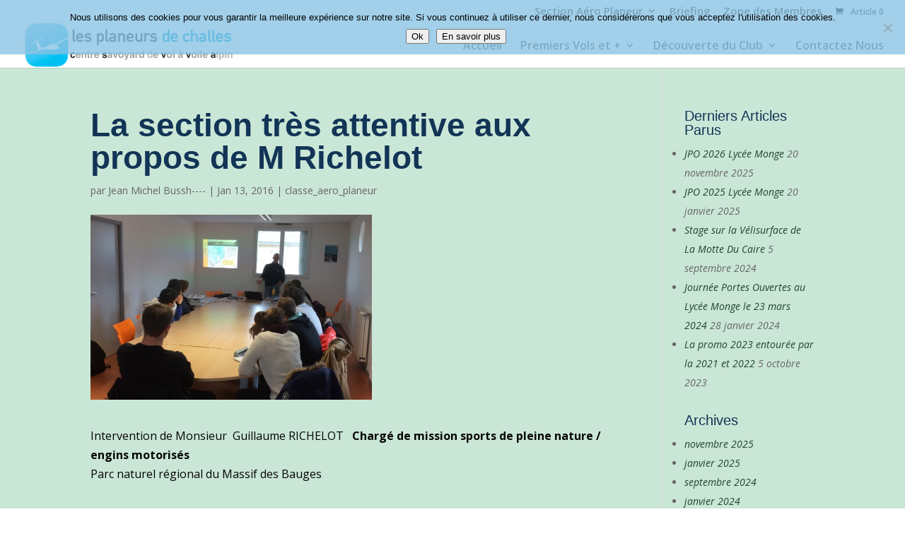

--- FILE ---
content_type: text/html; charset=UTF-8
request_url: https://www.planeur-challes.fr/la-section-tres-attentive-aux-propos-de-m-richelot/
body_size: 12661
content:

<!DOCTYPE html>
<!--[if IE 6]>
<html id="ie6" lang="fr-FR">
<![endif]-->
<!--[if IE 7]>
<html id="ie7" lang="fr-FR">
<![endif]-->
<!--[if IE 8]>
<html id="ie8" lang="fr-FR">
<![endif]-->
<!--[if !(IE 6) | !(IE 7) | !(IE 8)  ]><!-->
<html lang="fr-FR">
<!--<![endif]-->
<head>
	<meta charset="UTF-8" />
				
	<meta http-equiv="X-UA-Compatible" content="IE=edge">
	<link rel="pingback" href="https://www.planeur-challes.fr/xmlrpc.php" />

		<!--[if lt IE 9]>
	<script src="https://www.planeur-challes.fr/wp-content/themes/Divi/js/html5.js" type="text/javascript"></script>
	<![endif]-->

	<script type="text/javascript">
		document.documentElement.className = 'js';
	</script>

	<script>var et_site_url='https://www.planeur-challes.fr';var et_post_id='1743';function et_core_page_resource_fallback(a,b){"undefined"===typeof b&&(b=a.sheet.cssRules&&0===a.sheet.cssRules.length);b&&(a.onerror=null,a.onload=null,a.href?a.href=et_site_url+"/?et_core_page_resource="+a.id+et_post_id:a.src&&(a.src=et_site_url+"/?et_core_page_resource="+a.id+et_post_id))}
</script><title>La section très attentive  aux propos de M Richelot | CSVVA - Les Planeurs de Challes -</title>
<meta name='robots' content='max-image-preview:large' />
	<style>img:is([sizes="auto" i], [sizes^="auto," i]) { contain-intrinsic-size: 3000px 1500px }</style>
	<link rel='dns-prefetch' href='//fonts.googleapis.com' />
<link rel="alternate" type="application/rss+xml" title="CSVVA - Les Planeurs de Challes - &raquo; Flux" href="https://www.planeur-challes.fr/feed/" />
<link rel="alternate" type="application/rss+xml" title="CSVVA - Les Planeurs de Challes - &raquo; Flux des commentaires" href="https://www.planeur-challes.fr/comments/feed/" />
<script type="text/javascript">
/* <![CDATA[ */
window._wpemojiSettings = {"baseUrl":"https:\/\/s.w.org\/images\/core\/emoji\/16.0.1\/72x72\/","ext":".png","svgUrl":"https:\/\/s.w.org\/images\/core\/emoji\/16.0.1\/svg\/","svgExt":".svg","source":{"concatemoji":"https:\/\/www.planeur-challes.fr\/wp-includes\/js\/wp-emoji-release.min.js?ver=7de6e24d8a9a40ea9e07ce4584a0026b"}};
/*! This file is auto-generated */
!function(s,n){var o,i,e;function c(e){try{var t={supportTests:e,timestamp:(new Date).valueOf()};sessionStorage.setItem(o,JSON.stringify(t))}catch(e){}}function p(e,t,n){e.clearRect(0,0,e.canvas.width,e.canvas.height),e.fillText(t,0,0);var t=new Uint32Array(e.getImageData(0,0,e.canvas.width,e.canvas.height).data),a=(e.clearRect(0,0,e.canvas.width,e.canvas.height),e.fillText(n,0,0),new Uint32Array(e.getImageData(0,0,e.canvas.width,e.canvas.height).data));return t.every(function(e,t){return e===a[t]})}function u(e,t){e.clearRect(0,0,e.canvas.width,e.canvas.height),e.fillText(t,0,0);for(var n=e.getImageData(16,16,1,1),a=0;a<n.data.length;a++)if(0!==n.data[a])return!1;return!0}function f(e,t,n,a){switch(t){case"flag":return n(e,"\ud83c\udff3\ufe0f\u200d\u26a7\ufe0f","\ud83c\udff3\ufe0f\u200b\u26a7\ufe0f")?!1:!n(e,"\ud83c\udde8\ud83c\uddf6","\ud83c\udde8\u200b\ud83c\uddf6")&&!n(e,"\ud83c\udff4\udb40\udc67\udb40\udc62\udb40\udc65\udb40\udc6e\udb40\udc67\udb40\udc7f","\ud83c\udff4\u200b\udb40\udc67\u200b\udb40\udc62\u200b\udb40\udc65\u200b\udb40\udc6e\u200b\udb40\udc67\u200b\udb40\udc7f");case"emoji":return!a(e,"\ud83e\udedf")}return!1}function g(e,t,n,a){var r="undefined"!=typeof WorkerGlobalScope&&self instanceof WorkerGlobalScope?new OffscreenCanvas(300,150):s.createElement("canvas"),o=r.getContext("2d",{willReadFrequently:!0}),i=(o.textBaseline="top",o.font="600 32px Arial",{});return e.forEach(function(e){i[e]=t(o,e,n,a)}),i}function t(e){var t=s.createElement("script");t.src=e,t.defer=!0,s.head.appendChild(t)}"undefined"!=typeof Promise&&(o="wpEmojiSettingsSupports",i=["flag","emoji"],n.supports={everything:!0,everythingExceptFlag:!0},e=new Promise(function(e){s.addEventListener("DOMContentLoaded",e,{once:!0})}),new Promise(function(t){var n=function(){try{var e=JSON.parse(sessionStorage.getItem(o));if("object"==typeof e&&"number"==typeof e.timestamp&&(new Date).valueOf()<e.timestamp+604800&&"object"==typeof e.supportTests)return e.supportTests}catch(e){}return null}();if(!n){if("undefined"!=typeof Worker&&"undefined"!=typeof OffscreenCanvas&&"undefined"!=typeof URL&&URL.createObjectURL&&"undefined"!=typeof Blob)try{var e="postMessage("+g.toString()+"("+[JSON.stringify(i),f.toString(),p.toString(),u.toString()].join(",")+"));",a=new Blob([e],{type:"text/javascript"}),r=new Worker(URL.createObjectURL(a),{name:"wpTestEmojiSupports"});return void(r.onmessage=function(e){c(n=e.data),r.terminate(),t(n)})}catch(e){}c(n=g(i,f,p,u))}t(n)}).then(function(e){for(var t in e)n.supports[t]=e[t],n.supports.everything=n.supports.everything&&n.supports[t],"flag"!==t&&(n.supports.everythingExceptFlag=n.supports.everythingExceptFlag&&n.supports[t]);n.supports.everythingExceptFlag=n.supports.everythingExceptFlag&&!n.supports.flag,n.DOMReady=!1,n.readyCallback=function(){n.DOMReady=!0}}).then(function(){return e}).then(function(){var e;n.supports.everything||(n.readyCallback(),(e=n.source||{}).concatemoji?t(e.concatemoji):e.wpemoji&&e.twemoji&&(t(e.twemoji),t(e.wpemoji)))}))}((window,document),window._wpemojiSettings);
/* ]]> */
</script>
<meta content="Divi Child v.3.4.1" name="generator"/><style id='wp-emoji-styles-inline-css' type='text/css'>

	img.wp-smiley, img.emoji {
		display: inline !important;
		border: none !important;
		box-shadow: none !important;
		height: 1em !important;
		width: 1em !important;
		margin: 0 0.07em !important;
		vertical-align: -0.1em !important;
		background: none !important;
		padding: 0 !important;
	}
</style>
<link rel='stylesheet' id='wp-block-library-css' href='https://www.planeur-challes.fr/wp-includes/css/dist/block-library/style.min.css?ver=7de6e24d8a9a40ea9e07ce4584a0026b' type='text/css' media='all' />
<style id='classic-theme-styles-inline-css' type='text/css'>
/*! This file is auto-generated */
.wp-block-button__link{color:#fff;background-color:#32373c;border-radius:9999px;box-shadow:none;text-decoration:none;padding:calc(.667em + 2px) calc(1.333em + 2px);font-size:1.125em}.wp-block-file__button{background:#32373c;color:#fff;text-decoration:none}
</style>
<style id='global-styles-inline-css' type='text/css'>
:root{--wp--preset--aspect-ratio--square: 1;--wp--preset--aspect-ratio--4-3: 4/3;--wp--preset--aspect-ratio--3-4: 3/4;--wp--preset--aspect-ratio--3-2: 3/2;--wp--preset--aspect-ratio--2-3: 2/3;--wp--preset--aspect-ratio--16-9: 16/9;--wp--preset--aspect-ratio--9-16: 9/16;--wp--preset--color--black: #000000;--wp--preset--color--cyan-bluish-gray: #abb8c3;--wp--preset--color--white: #ffffff;--wp--preset--color--pale-pink: #f78da7;--wp--preset--color--vivid-red: #cf2e2e;--wp--preset--color--luminous-vivid-orange: #ff6900;--wp--preset--color--luminous-vivid-amber: #fcb900;--wp--preset--color--light-green-cyan: #7bdcb5;--wp--preset--color--vivid-green-cyan: #00d084;--wp--preset--color--pale-cyan-blue: #8ed1fc;--wp--preset--color--vivid-cyan-blue: #0693e3;--wp--preset--color--vivid-purple: #9b51e0;--wp--preset--gradient--vivid-cyan-blue-to-vivid-purple: linear-gradient(135deg,rgba(6,147,227,1) 0%,rgb(155,81,224) 100%);--wp--preset--gradient--light-green-cyan-to-vivid-green-cyan: linear-gradient(135deg,rgb(122,220,180) 0%,rgb(0,208,130) 100%);--wp--preset--gradient--luminous-vivid-amber-to-luminous-vivid-orange: linear-gradient(135deg,rgba(252,185,0,1) 0%,rgba(255,105,0,1) 100%);--wp--preset--gradient--luminous-vivid-orange-to-vivid-red: linear-gradient(135deg,rgba(255,105,0,1) 0%,rgb(207,46,46) 100%);--wp--preset--gradient--very-light-gray-to-cyan-bluish-gray: linear-gradient(135deg,rgb(238,238,238) 0%,rgb(169,184,195) 100%);--wp--preset--gradient--cool-to-warm-spectrum: linear-gradient(135deg,rgb(74,234,220) 0%,rgb(151,120,209) 20%,rgb(207,42,186) 40%,rgb(238,44,130) 60%,rgb(251,105,98) 80%,rgb(254,248,76) 100%);--wp--preset--gradient--blush-light-purple: linear-gradient(135deg,rgb(255,206,236) 0%,rgb(152,150,240) 100%);--wp--preset--gradient--blush-bordeaux: linear-gradient(135deg,rgb(254,205,165) 0%,rgb(254,45,45) 50%,rgb(107,0,62) 100%);--wp--preset--gradient--luminous-dusk: linear-gradient(135deg,rgb(255,203,112) 0%,rgb(199,81,192) 50%,rgb(65,88,208) 100%);--wp--preset--gradient--pale-ocean: linear-gradient(135deg,rgb(255,245,203) 0%,rgb(182,227,212) 50%,rgb(51,167,181) 100%);--wp--preset--gradient--electric-grass: linear-gradient(135deg,rgb(202,248,128) 0%,rgb(113,206,126) 100%);--wp--preset--gradient--midnight: linear-gradient(135deg,rgb(2,3,129) 0%,rgb(40,116,252) 100%);--wp--preset--font-size--small: 13px;--wp--preset--font-size--medium: 20px;--wp--preset--font-size--large: 36px;--wp--preset--font-size--x-large: 42px;--wp--preset--spacing--20: 0.44rem;--wp--preset--spacing--30: 0.67rem;--wp--preset--spacing--40: 1rem;--wp--preset--spacing--50: 1.5rem;--wp--preset--spacing--60: 2.25rem;--wp--preset--spacing--70: 3.38rem;--wp--preset--spacing--80: 5.06rem;--wp--preset--shadow--natural: 6px 6px 9px rgba(0, 0, 0, 0.2);--wp--preset--shadow--deep: 12px 12px 50px rgba(0, 0, 0, 0.4);--wp--preset--shadow--sharp: 6px 6px 0px rgba(0, 0, 0, 0.2);--wp--preset--shadow--outlined: 6px 6px 0px -3px rgba(255, 255, 255, 1), 6px 6px rgba(0, 0, 0, 1);--wp--preset--shadow--crisp: 6px 6px 0px rgba(0, 0, 0, 1);}:where(.is-layout-flex){gap: 0.5em;}:where(.is-layout-grid){gap: 0.5em;}body .is-layout-flex{display: flex;}.is-layout-flex{flex-wrap: wrap;align-items: center;}.is-layout-flex > :is(*, div){margin: 0;}body .is-layout-grid{display: grid;}.is-layout-grid > :is(*, div){margin: 0;}:where(.wp-block-columns.is-layout-flex){gap: 2em;}:where(.wp-block-columns.is-layout-grid){gap: 2em;}:where(.wp-block-post-template.is-layout-flex){gap: 1.25em;}:where(.wp-block-post-template.is-layout-grid){gap: 1.25em;}.has-black-color{color: var(--wp--preset--color--black) !important;}.has-cyan-bluish-gray-color{color: var(--wp--preset--color--cyan-bluish-gray) !important;}.has-white-color{color: var(--wp--preset--color--white) !important;}.has-pale-pink-color{color: var(--wp--preset--color--pale-pink) !important;}.has-vivid-red-color{color: var(--wp--preset--color--vivid-red) !important;}.has-luminous-vivid-orange-color{color: var(--wp--preset--color--luminous-vivid-orange) !important;}.has-luminous-vivid-amber-color{color: var(--wp--preset--color--luminous-vivid-amber) !important;}.has-light-green-cyan-color{color: var(--wp--preset--color--light-green-cyan) !important;}.has-vivid-green-cyan-color{color: var(--wp--preset--color--vivid-green-cyan) !important;}.has-pale-cyan-blue-color{color: var(--wp--preset--color--pale-cyan-blue) !important;}.has-vivid-cyan-blue-color{color: var(--wp--preset--color--vivid-cyan-blue) !important;}.has-vivid-purple-color{color: var(--wp--preset--color--vivid-purple) !important;}.has-black-background-color{background-color: var(--wp--preset--color--black) !important;}.has-cyan-bluish-gray-background-color{background-color: var(--wp--preset--color--cyan-bluish-gray) !important;}.has-white-background-color{background-color: var(--wp--preset--color--white) !important;}.has-pale-pink-background-color{background-color: var(--wp--preset--color--pale-pink) !important;}.has-vivid-red-background-color{background-color: var(--wp--preset--color--vivid-red) !important;}.has-luminous-vivid-orange-background-color{background-color: var(--wp--preset--color--luminous-vivid-orange) !important;}.has-luminous-vivid-amber-background-color{background-color: var(--wp--preset--color--luminous-vivid-amber) !important;}.has-light-green-cyan-background-color{background-color: var(--wp--preset--color--light-green-cyan) !important;}.has-vivid-green-cyan-background-color{background-color: var(--wp--preset--color--vivid-green-cyan) !important;}.has-pale-cyan-blue-background-color{background-color: var(--wp--preset--color--pale-cyan-blue) !important;}.has-vivid-cyan-blue-background-color{background-color: var(--wp--preset--color--vivid-cyan-blue) !important;}.has-vivid-purple-background-color{background-color: var(--wp--preset--color--vivid-purple) !important;}.has-black-border-color{border-color: var(--wp--preset--color--black) !important;}.has-cyan-bluish-gray-border-color{border-color: var(--wp--preset--color--cyan-bluish-gray) !important;}.has-white-border-color{border-color: var(--wp--preset--color--white) !important;}.has-pale-pink-border-color{border-color: var(--wp--preset--color--pale-pink) !important;}.has-vivid-red-border-color{border-color: var(--wp--preset--color--vivid-red) !important;}.has-luminous-vivid-orange-border-color{border-color: var(--wp--preset--color--luminous-vivid-orange) !important;}.has-luminous-vivid-amber-border-color{border-color: var(--wp--preset--color--luminous-vivid-amber) !important;}.has-light-green-cyan-border-color{border-color: var(--wp--preset--color--light-green-cyan) !important;}.has-vivid-green-cyan-border-color{border-color: var(--wp--preset--color--vivid-green-cyan) !important;}.has-pale-cyan-blue-border-color{border-color: var(--wp--preset--color--pale-cyan-blue) !important;}.has-vivid-cyan-blue-border-color{border-color: var(--wp--preset--color--vivid-cyan-blue) !important;}.has-vivid-purple-border-color{border-color: var(--wp--preset--color--vivid-purple) !important;}.has-vivid-cyan-blue-to-vivid-purple-gradient-background{background: var(--wp--preset--gradient--vivid-cyan-blue-to-vivid-purple) !important;}.has-light-green-cyan-to-vivid-green-cyan-gradient-background{background: var(--wp--preset--gradient--light-green-cyan-to-vivid-green-cyan) !important;}.has-luminous-vivid-amber-to-luminous-vivid-orange-gradient-background{background: var(--wp--preset--gradient--luminous-vivid-amber-to-luminous-vivid-orange) !important;}.has-luminous-vivid-orange-to-vivid-red-gradient-background{background: var(--wp--preset--gradient--luminous-vivid-orange-to-vivid-red) !important;}.has-very-light-gray-to-cyan-bluish-gray-gradient-background{background: var(--wp--preset--gradient--very-light-gray-to-cyan-bluish-gray) !important;}.has-cool-to-warm-spectrum-gradient-background{background: var(--wp--preset--gradient--cool-to-warm-spectrum) !important;}.has-blush-light-purple-gradient-background{background: var(--wp--preset--gradient--blush-light-purple) !important;}.has-blush-bordeaux-gradient-background{background: var(--wp--preset--gradient--blush-bordeaux) !important;}.has-luminous-dusk-gradient-background{background: var(--wp--preset--gradient--luminous-dusk) !important;}.has-pale-ocean-gradient-background{background: var(--wp--preset--gradient--pale-ocean) !important;}.has-electric-grass-gradient-background{background: var(--wp--preset--gradient--electric-grass) !important;}.has-midnight-gradient-background{background: var(--wp--preset--gradient--midnight) !important;}.has-small-font-size{font-size: var(--wp--preset--font-size--small) !important;}.has-medium-font-size{font-size: var(--wp--preset--font-size--medium) !important;}.has-large-font-size{font-size: var(--wp--preset--font-size--large) !important;}.has-x-large-font-size{font-size: var(--wp--preset--font-size--x-large) !important;}
:where(.wp-block-post-template.is-layout-flex){gap: 1.25em;}:where(.wp-block-post-template.is-layout-grid){gap: 1.25em;}
:where(.wp-block-columns.is-layout-flex){gap: 2em;}:where(.wp-block-columns.is-layout-grid){gap: 2em;}
:root :where(.wp-block-pullquote){font-size: 1.5em;line-height: 1.6;}
</style>
<link rel='stylesheet' id='cookie-notice-front-css' href='https://www.planeur-challes.fr/wp-content/plugins/cookie-notice/css/front.min.css?ver=2.5.9' type='text/css' media='all' />
<link rel='stylesheet' id='responsive-lightbox-swipebox-css' href='https://www.planeur-challes.fr/wp-content/plugins/responsive-lightbox/assets/swipebox/swipebox.min.css?ver=1.5.2' type='text/css' media='all' />
<link rel='stylesheet' id='woocommerce-layout-css' href='https://www.planeur-challes.fr/wp-content/plugins/woocommerce/assets/css/woocommerce-layout.css?ver=10.3.5' type='text/css' media='all' />
<link rel='stylesheet' id='woocommerce-smallscreen-css' href='https://www.planeur-challes.fr/wp-content/plugins/woocommerce/assets/css/woocommerce-smallscreen.css?ver=10.3.5' type='text/css' media='only screen and (max-width: 768px)' />
<link rel='stylesheet' id='woocommerce-general-css' href='https://www.planeur-challes.fr/wp-content/plugins/woocommerce/assets/css/woocommerce.css?ver=10.3.5' type='text/css' media='all' />
<style id='woocommerce-inline-inline-css' type='text/css'>
.woocommerce form .form-row .required { visibility: visible; }
</style>
<link rel='stylesheet' id='brands-styles-css' href='https://www.planeur-challes.fr/wp-content/plugins/woocommerce/assets/css/brands.css?ver=10.3.5' type='text/css' media='all' />
<link rel='stylesheet' id='parent-style-css' href='https://www.planeur-challes.fr/wp-content/themes/Divi/style.css?ver=7de6e24d8a9a40ea9e07ce4584a0026b' type='text/css' media='all' />
<link rel='stylesheet' id='divi-fonts-css' href='https://fonts.googleapis.com/css?family=Open+Sans:300italic,400italic,600italic,700italic,800italic,400,300,600,700,800&#038;subset=latin,latin-ext&#038;display=swap' type='text/css' media='all' />
<link rel='stylesheet' id='divi-style-css' href='https://www.planeur-challes.fr/wp-content/themes/Divi-child/style.css?ver=4.9.4' type='text/css' media='all' />
<link rel='stylesheet' id='dashicons-css' href='https://www.planeur-challes.fr/wp-includes/css/dashicons.min.css?ver=7de6e24d8a9a40ea9e07ce4584a0026b' type='text/css' media='all' />
<script type="text/javascript" id="cookie-notice-front-js-before">
/* <![CDATA[ */
var cnArgs = {"ajaxUrl":"https:\/\/www.planeur-challes.fr\/wp-admin\/admin-ajax.php","nonce":"4711f9a875","hideEffect":"fade","position":"top","onScroll":true,"onScrollOffset":400,"onClick":false,"cookieName":"cookie_notice_accepted","cookieTime":2592000,"cookieTimeRejected":2592000,"globalCookie":false,"redirection":false,"cache":false,"revokeCookies":false,"revokeCookiesOpt":"automatic"};
/* ]]> */
</script>
<script type="text/javascript" src="https://www.planeur-challes.fr/wp-content/plugins/cookie-notice/js/front.min.js?ver=2.5.9" id="cookie-notice-front-js"></script>
<script type="text/javascript" src="https://www.planeur-challes.fr/wp-includes/js/jquery/jquery.min.js?ver=3.7.1" id="jquery-core-js"></script>
<script type="text/javascript" src="https://www.planeur-challes.fr/wp-includes/js/jquery/jquery-migrate.min.js?ver=3.4.1" id="jquery-migrate-js"></script>
<script type="text/javascript" src="https://www.planeur-challes.fr/wp-content/plugins/responsive-lightbox/assets/swipebox/jquery.swipebox.min.js?ver=1.5.2" id="responsive-lightbox-swipebox-js"></script>
<script type="text/javascript" src="https://www.planeur-challes.fr/wp-includes/js/underscore.min.js?ver=1.13.7" id="underscore-js"></script>
<script type="text/javascript" src="https://www.planeur-challes.fr/wp-content/plugins/responsive-lightbox/assets/infinitescroll/infinite-scroll.pkgd.min.js?ver=4.0.1" id="responsive-lightbox-infinite-scroll-js"></script>
<script type="text/javascript" id="responsive-lightbox-js-before">
/* <![CDATA[ */
var rlArgs = {"script":"swipebox","selector":"lightbox","customEvents":"","activeGalleries":true,"animation":true,"hideCloseButtonOnMobile":false,"removeBarsOnMobile":false,"hideBars":true,"hideBarsDelay":5000,"videoMaxWidth":1080,"useSVG":true,"loopAtEnd":false,"woocommerce_gallery":false,"ajaxurl":"https:\/\/www.planeur-challes.fr\/wp-admin\/admin-ajax.php","nonce":"19bb2e2ac7","preview":false,"postId":1743,"scriptExtension":false};
/* ]]> */
</script>
<script type="text/javascript" src="https://www.planeur-challes.fr/wp-content/plugins/responsive-lightbox/js/front.js?ver=2.5.4" id="responsive-lightbox-js"></script>
<script type="text/javascript" src="https://www.planeur-challes.fr/wp-content/plugins/woocommerce/assets/js/jquery-blockui/jquery.blockUI.min.js?ver=2.7.0-wc.10.3.5" id="wc-jquery-blockui-js" defer="defer" data-wp-strategy="defer"></script>
<script type="text/javascript" id="wc-add-to-cart-js-extra">
/* <![CDATA[ */
var wc_add_to_cart_params = {"ajax_url":"\/wp-admin\/admin-ajax.php","wc_ajax_url":"\/?wc-ajax=%%endpoint%%","i18n_view_cart":"Voir le panier","cart_url":"https:\/\/www.planeur-challes.fr\/panier\/","is_cart":"","cart_redirect_after_add":"yes"};
/* ]]> */
</script>
<script type="text/javascript" src="https://www.planeur-challes.fr/wp-content/plugins/woocommerce/assets/js/frontend/add-to-cart.min.js?ver=10.3.5" id="wc-add-to-cart-js" defer="defer" data-wp-strategy="defer"></script>
<script type="text/javascript" src="https://www.planeur-challes.fr/wp-content/plugins/woocommerce/assets/js/js-cookie/js.cookie.min.js?ver=2.1.4-wc.10.3.5" id="wc-js-cookie-js" defer="defer" data-wp-strategy="defer"></script>
<script type="text/javascript" id="woocommerce-js-extra">
/* <![CDATA[ */
var woocommerce_params = {"ajax_url":"\/wp-admin\/admin-ajax.php","wc_ajax_url":"\/?wc-ajax=%%endpoint%%","i18n_password_show":"Afficher le mot de passe","i18n_password_hide":"Masquer le mot de passe"};
/* ]]> */
</script>
<script type="text/javascript" src="https://www.planeur-challes.fr/wp-content/plugins/woocommerce/assets/js/frontend/woocommerce.min.js?ver=10.3.5" id="woocommerce-js" defer="defer" data-wp-strategy="defer"></script>
<link rel="https://api.w.org/" href="https://www.planeur-challes.fr/wp-json/" /><link rel="alternate" title="JSON" type="application/json" href="https://www.planeur-challes.fr/wp-json/wp/v2/posts/1743" /><link rel="EditURI" type="application/rsd+xml" title="RSD" href="https://www.planeur-challes.fr/xmlrpc.php?rsd" />

<link rel="canonical" href="https://www.planeur-challes.fr/la-section-tres-attentive-aux-propos-de-m-richelot/" />
<link rel='shortlink' href='https://www.planeur-challes.fr/?p=1743' />
<link rel="alternate" title="oEmbed (JSON)" type="application/json+oembed" href="https://www.planeur-challes.fr/wp-json/oembed/1.0/embed?url=https%3A%2F%2Fwww.planeur-challes.fr%2Fla-section-tres-attentive-aux-propos-de-m-richelot%2F" />
<link rel="alternate" title="oEmbed (XML)" type="text/xml+oembed" href="https://www.planeur-challes.fr/wp-json/oembed/1.0/embed?url=https%3A%2F%2Fwww.planeur-challes.fr%2Fla-section-tres-attentive-aux-propos-de-m-richelot%2F&#038;format=xml" />
<link rel="preload" href="https://www.planeur-challes.fr/wp-content/themes/Divi/core/admin/fonts/modules.ttf" as="font" crossorigin="anonymous"><meta name="viewport" content="width=device-width, initial-scale=1.0, maximum-scale=1.0, user-scalable=0" />	<noscript><style>.woocommerce-product-gallery{ opacity: 1 !important; }</style></noscript>
	<meta charset="utf-8">
<link href="https://fonts.googleapis.com/css?family=Gloria+Hallelujah" rel="stylesheet" type="text/css">
<script src='https://www.google.com/recaptcha/api.js'></script>

<script type="text/javascript">
// rajout d'un bouton à l'interieur du module prix
jQuery(document).ready(function(){
jQuery(".post-190 .et_pb_pricing_table_0").append('<a class="et_pb_pricing_table_button et_pb_button" href="https://www.planeur-challes.fr/echoppe-vol-d-initiation/">Achat en Ligne</a>');
/*jQuery(".post-190 .et_pb_pricing_table_1").append('<a class="et_pb_pricing_table_button et_pb_button" href="https://www.planeur-challes.fr/echoppe-nos-vols-d-initiation/">Achat en Ligne</a>');
jQuery(".post-190 .et_pb_pricing_table_2").append('<a class="et_pb_pricing_table_button et_pb_button" href="https://www.planeur-challes.fr/echoppe-nos-vols-d-initiation/">Achat en Ligne</a>');*/
});
</script>

<link rel="icon" href="https://www.planeur-challes.fr/wp-content/uploads/2015/11/cropped-logo_web-32x32.png" sizes="32x32" />
<link rel="icon" href="https://www.planeur-challes.fr/wp-content/uploads/2015/11/cropped-logo_web-192x192.png" sizes="192x192" />
<link rel="apple-touch-icon" href="https://www.planeur-challes.fr/wp-content/uploads/2015/11/cropped-logo_web-180x180.png" />
<meta name="msapplication-TileImage" content="https://www.planeur-challes.fr/wp-content/uploads/2015/11/cropped-logo_web-270x270.png" />
<link rel="stylesheet" id="et-divi-customizer-global-cached-inline-styles" href="https://www.planeur-challes.fr/wp-content/et-cache/global/et-divi-customizer-global-1767985997067.min.css" onerror="et_core_page_resource_fallback(this, true)" onload="et_core_page_resource_fallback(this)" /></head>
<body class="wp-singular post-template-default single single-post postid-1743 single-format-standard wp-theme-Divi wp-child-theme-Divi-child theme-Divi cookies-not-set woocommerce-no-js et_bloom metaslider-plugin et_pb_button_helper_class et_fullwidth_nav et_fullwidth_secondary_nav et_fixed_nav et_show_nav et_pb_show_title et_secondary_nav_enabled et_secondary_nav_only_menu et_primary_nav_dropdown_animation_fade et_secondary_nav_dropdown_animation_fade et_header_style_left et_pb_footer_columns4 et_cover_background et_pb_gutter osx et_pb_gutters3 et_right_sidebar et_divi_theme et-db et_minified_js et_minified_css">
	<div id="page-container">

			<div id="top-header">
			<div class="container clearfix">

			
				<div id="et-secondary-menu">
				<ul id="et-secondary-nav" class="menu"><li class="menu-item menu-item-type-post_type menu-item-object-page menu-item-has-children menu-item-340"><a href="https://www.planeur-challes.fr/section-aero-accueil/">Section Aéro Planeur</a>
<ul class="sub-menu">
	<li class="menu-item menu-item-type-post_type menu-item-object-page menu-item-382"><a href="https://www.planeur-challes.fr/section-aero-accueil/news-classe-aero/">Les News de la Classe Aéro</a></li>
	<li class="menu-item menu-item-type-post_type menu-item-object-page menu-item-3681"><a href="https://www.planeur-challes.fr/que-sont-ils-devenus/">Que sont ils.elles devenu.e.s ?</a></li>
</ul>
</li>
<li class="menu-item menu-item-type-custom menu-item-object-custom menu-item-342"><a target="_blank" href="https://briefing.planeur-challes.fr">Briefing</a></li>
<li class="menu-item menu-item-type-custom menu-item-object-custom menu-item-341"><a target="_blank" href="https://membres.planeur-challes.fr">Zone des Membres</a></li>
</ul><a href="https://www.planeur-challes.fr/panier/" class="et-cart-info">
				<span>Article 0</span>
			</a>				</div> <!-- #et-secondary-menu -->

			</div> <!-- .container -->
		</div> <!-- #top-header -->
	
	
		<header id="main-header" data-height-onload="49">
			<div class="container clearfix et_menu_container">
							<div class="logo_container">
					<span class="logo_helper"></span>
					<a href="https://www.planeur-challes.fr/">
						<img src="/wp-content/uploads/2015/02/logcsvva_small-300x64.png" alt="CSVVA - Les Planeurs de Challes -" id="logo" data-height-percentage="67" />
					</a>
				</div>
				<div id="et-top-navigation" data-height="49" data-fixed-height="69">
											<nav id="top-menu-nav">
						<ul id="top-menu" class="nav"><li id="menu-item-158" class="menu-item menu-item-type-post_type menu-item-object-page menu-item-home menu-item-158"><a href="https://www.planeur-challes.fr/">Accueil</a></li>
<li id="menu-item-2443" class="menu-item menu-item-type-custom menu-item-object-custom menu-item-has-children menu-item-2443"><a href="#">Premiers Vols et +</a>
<ul class="sub-menu">
	<li id="menu-item-2442" class="menu-item menu-item-type-post_type menu-item-object-page menu-item-2442"><a href="https://www.planeur-challes.fr/decouverte-premier-vol/">Premiers Vols</a></li>
	<li id="menu-item-6965" class="menu-item menu-item-type-post_type menu-item-object-page menu-item-6965"><a href="https://www.planeur-challes.fr/echoppe-vol-d-initiation/">eChoppe- Vol d’Initiation</a></li>
</ul>
</li>
<li id="menu-item-631" class="menu-item menu-item-type-post_type menu-item-object-page menu-item-has-children menu-item-631"><a href="https://www.planeur-challes.fr/decouverte-du-club/">Découverte du Club</a>
<ul class="sub-menu">
	<li id="menu-item-945" class="menu-item menu-item-type-post_type menu-item-object-page menu-item-945"><a href="https://www.planeur-challes.fr/decouverte-du-club/">Découverte du Club</a></li>
	<li id="menu-item-768" class="menu-item menu-item-type-post_type menu-item-object-page menu-item-768"><a href="https://www.planeur-challes.fr/apprendre-et-progresser/">Apprendre et Progresser</a></li>
	<li id="menu-item-2176" class="menu-item menu-item-type-post_type menu-item-object-page menu-item-2176"><a href="https://www.planeur-challes.fr/nuances-voler/">Toutes Les Nuances pour Voler</a></li>
	<li id="menu-item-2140" class="menu-item menu-item-type-post_type menu-item-object-page menu-item-2140"><a href="https://www.planeur-challes.fr/piloter-handisport/">Piloter &#038; HandiSport</a></li>
	<li id="menu-item-913" class="menu-item menu-item-type-post_type menu-item-object-page menu-item-913"><a href="https://www.planeur-challes.fr/benevolat/">Bénévolat</a></li>
	<li id="menu-item-4397" class="menu-item menu-item-type-custom menu-item-object-custom menu-item-4397"><a href="https://www.planeur-challes.fr/wp-content/uploads/2026/01/tarifs-2026-v1.pdf">Tarifs 2026 (en détail)</a></li>
</ul>
</li>
<li id="menu-item-915" class="menu-item menu-item-type-post_type menu-item-object-page menu-item-915"><a href="https://www.planeur-challes.fr/contacts/">Contactez Nous</a></li>
</ul>						</nav>
					
					
					
					
					<div id="et_mobile_nav_menu">
				<div class="mobile_nav closed">
					<span class="select_page">Sélectionner une page</span>
					<span class="mobile_menu_bar mobile_menu_bar_toggle"></span>
				</div>
			</div>				</div> <!-- #et-top-navigation -->
			</div> <!-- .container -->
			<div class="et_search_outer">
				<div class="container et_search_form_container">
					<form role="search" method="get" class="et-search-form" action="https://www.planeur-challes.fr/">
					<input type="search" class="et-search-field" placeholder="Rechercher &hellip;" value="" name="s" title="Rechercher:" />					</form>
					<span class="et_close_search_field"></span>
				</div>
			</div>
		</header> <!-- #main-header -->

		<div id="et-main-area">
<div id="main-content" class="classe_aero_planeur">
	<div class="container">
		<div id="content-area" class="clearfix">
			<div id="left-area">
							
				<article id="post-1743" class="et_pb_post post-1743 post type-post status-publish format-standard has-post-thumbnail hentry category-classe_aero">
					<h1>La section très attentive  aux propos de M Richelot</h1>

				<p class="post-meta"> par <span class="author vcard"><a href="https://www.planeur-challes.fr/author/jeanmibuss/" title="Articles de Jean Michel Bussh----" rel="author">Jean Michel Bussh----</a></span> | <span class="published">Jan 13, 2016</span> | <a href="https://www.planeur-challes.fr/category/classe_aero/" rel="category tag">classe_aero_planeur</a></p><img src="https://www.planeur-challes.fr/wp-content/uploads/2016/01/IMG_1319-1024x675.jpg" alt="La section très attentive  aux propos de M Richelot" class="" width="1080" height="675" />
					
					<div class="entry-content">
					<p>Intervention de Monsieur  Guillaume RICHELOT   <strong>Chargé de mission sports de pleine nature / engins motorisés</strong><br />
Parc naturel régional du Massif des Bauges</p>
					</div> <!-- .entry-content -->

					
									</article> <!-- .et_pb_post -->

										</div> <!-- #left-area -->

				<div id="sidebar">
		
		<div id="recent-posts-4" class="et_pb_widget widget_recent_entries">
		<h4 class="widgettitle">Derniers Articles Parus</h4>
		<ul>
											<li>
					<a href="https://www.planeur-challes.fr/jpo-2026-lycee-monge/">JPO 2026 Lycée Monge</a>
											<span class="post-date">20 novembre 2025</span>
									</li>
											<li>
					<a href="https://www.planeur-challes.fr/jpo-2025-lycee-monge/">JPO 2025 Lycée Monge</a>
											<span class="post-date">20 janvier 2025</span>
									</li>
											<li>
					<a href="https://www.planeur-challes.fr/stage-sur-la-velisurface-de-la-motte-du-caire/">Stage sur la Vélisurface de La Motte Du Caire</a>
											<span class="post-date">5 septembre 2024</span>
									</li>
											<li>
					<a href="https://www.planeur-challes.fr/journee-portes-ouvertes-au-lycee-monge-le-23-mars-2024/">Journée Portes Ouvertes au Lycée Monge le 23 mars 2024</a>
											<span class="post-date">28 janvier 2024</span>
									</li>
											<li>
					<a href="https://www.planeur-challes.fr/la-promo-2023-entouree-par-la-2021-et-2022/">La promo 2023 entourée par la 2021 et 2022</a>
											<span class="post-date">5 octobre 2023</span>
									</li>
					</ul>

		</div> <!-- end .et_pb_widget --><div id="archives-5" class="et_pb_widget widget_archive"><h4 class="widgettitle">Archives</h4>
			<ul>
					<li><a href='https://www.planeur-challes.fr/2025/11/'>novembre 2025</a></li>
	<li><a href='https://www.planeur-challes.fr/2025/01/'>janvier 2025</a></li>
	<li><a href='https://www.planeur-challes.fr/2024/09/'>septembre 2024</a></li>
	<li><a href='https://www.planeur-challes.fr/2024/01/'>janvier 2024</a></li>
	<li><a href='https://www.planeur-challes.fr/2023/10/'>octobre 2023</a></li>
	<li><a href='https://www.planeur-challes.fr/2023/06/'>juin 2023</a></li>
	<li><a href='https://www.planeur-challes.fr/2023/05/'>mai 2023</a></li>
	<li><a href='https://www.planeur-challes.fr/2023/02/'>février 2023</a></li>
	<li><a href='https://www.planeur-challes.fr/2023/01/'>janvier 2023</a></li>
	<li><a href='https://www.planeur-challes.fr/2022/10/'>octobre 2022</a></li>
	<li><a href='https://www.planeur-challes.fr/2022/06/'>juin 2022</a></li>
	<li><a href='https://www.planeur-challes.fr/2022/05/'>mai 2022</a></li>
	<li><a href='https://www.planeur-challes.fr/2022/03/'>mars 2022</a></li>
	<li><a href='https://www.planeur-challes.fr/2022/02/'>février 2022</a></li>
	<li><a href='https://www.planeur-challes.fr/2021/11/'>novembre 2021</a></li>
	<li><a href='https://www.planeur-challes.fr/2021/10/'>octobre 2021</a></li>
	<li><a href='https://www.planeur-challes.fr/2021/09/'>septembre 2021</a></li>
	<li><a href='https://www.planeur-challes.fr/2021/05/'>mai 2021</a></li>
	<li><a href='https://www.planeur-challes.fr/2021/02/'>février 2021</a></li>
	<li><a href='https://www.planeur-challes.fr/2021/01/'>janvier 2021</a></li>
	<li><a href='https://www.planeur-challes.fr/2020/12/'>décembre 2020</a></li>
	<li><a href='https://www.planeur-challes.fr/2020/06/'>juin 2020</a></li>
	<li><a href='https://www.planeur-challes.fr/2020/04/'>avril 2020</a></li>
	<li><a href='https://www.planeur-challes.fr/2020/01/'>janvier 2020</a></li>
	<li><a href='https://www.planeur-challes.fr/2019/11/'>novembre 2019</a></li>
	<li><a href='https://www.planeur-challes.fr/2019/09/'>septembre 2019</a></li>
	<li><a href='https://www.planeur-challes.fr/2019/08/'>août 2019</a></li>
	<li><a href='https://www.planeur-challes.fr/2019/06/'>juin 2019</a></li>
	<li><a href='https://www.planeur-challes.fr/2019/05/'>mai 2019</a></li>
	<li><a href='https://www.planeur-challes.fr/2019/03/'>mars 2019</a></li>
	<li><a href='https://www.planeur-challes.fr/2019/02/'>février 2019</a></li>
	<li><a href='https://www.planeur-challes.fr/2019/01/'>janvier 2019</a></li>
	<li><a href='https://www.planeur-challes.fr/2018/11/'>novembre 2018</a></li>
	<li><a href='https://www.planeur-challes.fr/2018/09/'>septembre 2018</a></li>
	<li><a href='https://www.planeur-challes.fr/2018/06/'>juin 2018</a></li>
	<li><a href='https://www.planeur-challes.fr/2018/05/'>mai 2018</a></li>
	<li><a href='https://www.planeur-challes.fr/2018/03/'>mars 2018</a></li>
	<li><a href='https://www.planeur-challes.fr/2017/12/'>décembre 2017</a></li>
	<li><a href='https://www.planeur-challes.fr/2017/11/'>novembre 2017</a></li>
	<li><a href='https://www.planeur-challes.fr/2017/08/'>août 2017</a></li>
	<li><a href='https://www.planeur-challes.fr/2017/05/'>mai 2017</a></li>
	<li><a href='https://www.planeur-challes.fr/2017/03/'>mars 2017</a></li>
	<li><a href='https://www.planeur-challes.fr/2017/02/'>février 2017</a></li>
	<li><a href='https://www.planeur-challes.fr/2017/01/'>janvier 2017</a></li>
	<li><a href='https://www.planeur-challes.fr/2016/12/'>décembre 2016</a></li>
	<li><a href='https://www.planeur-challes.fr/2016/10/'>octobre 2016</a></li>
	<li><a href='https://www.planeur-challes.fr/2016/09/'>septembre 2016</a></li>
	<li><a href='https://www.planeur-challes.fr/2016/08/'>août 2016</a></li>
	<li><a href='https://www.planeur-challes.fr/2016/07/'>juillet 2016</a></li>
	<li><a href='https://www.planeur-challes.fr/2016/06/'>juin 2016</a></li>
	<li><a href='https://www.planeur-challes.fr/2016/05/'>mai 2016</a></li>
	<li><a href='https://www.planeur-challes.fr/2016/04/'>avril 2016</a></li>
	<li><a href='https://www.planeur-challes.fr/2016/02/'>février 2016</a></li>
	<li><a href='https://www.planeur-challes.fr/2016/01/'>janvier 2016</a></li>
	<li><a href='https://www.planeur-challes.fr/2015/11/'>novembre 2015</a></li>
	<li><a href='https://www.planeur-challes.fr/2015/09/'>septembre 2015</a></li>
	<li><a href='https://www.planeur-challes.fr/2015/08/'>août 2015</a></li>
	<li><a href='https://www.planeur-challes.fr/2015/07/'>juillet 2015</a></li>
	<li><a href='https://www.planeur-challes.fr/2015/06/'>juin 2015</a></li>
	<li><a href='https://www.planeur-challes.fr/2015/05/'>mai 2015</a></li>
	<li><a href='https://www.planeur-challes.fr/2015/03/'>mars 2015</a></li>
	<li><a href='https://www.planeur-challes.fr/2015/02/'>février 2015</a></li>
	<li><a href='https://www.planeur-challes.fr/2015/01/'>janvier 2015</a></li>
			</ul>

			</div> <!-- end .et_pb_widget -->	</div> <!-- end #sidebar -->
		</div> <!-- #content-area -->
	</div> <!-- .container -->
</div> <!-- #main-content -->


			<footer id="main-footer">
				
<div class="container">
    <div id="footer-widgets" class="clearfix">
		<div class="footer-widget"><div id="text-3" class="fwidget et_pb_widget widget_text"><h4 class="title">Pour Nous Joindre</h4>			<div class="textwidget">CSVVA<BR>
Aérodrome - <BR>35 Avenue de Chambéry</P>
73190 Challes Les Eaux</P>
Téléphone : 04 79 72 97 19</p>

Courriel : secretariat[@]planeur-challes.fr*

(* n'oubliez pas d'enlever les caractères [ et ] )

</p>&nbsp;
<ul class="et_pb_social_media_follow et_pb_bg_layout_light has_follow_button clearfix">
<li class="et_pb_social_icon et_pb_social_network_link et-social-facebook"><a href="https://www.facebook.com/PlaneurChalles" class="icon circle" title="Facebook" style="background-color: #3b5998;" target="_blank"><span> </span></a><a href="https://www.facebook.com/PlaneurChalles" class="follow_button" title="Facebook" target="_blank">Nous Suivre</a></li></ul> </div>
		</div> <!-- end .fwidget --></div> <!-- end .footer-widget --><div class="footer-widget"><div id="text-2" class="fwidget et_pb_widget widget_text"><h4 class="title">Nos Partenaires</h4>			<div class="textwidget"><p><img loading="lazy" decoding="async" class="aligncenter size-medium wp-image-3458" src="https://www.planeur-challes.fr/wp-content/uploads/2018/07/Logo_Auvergne-Rhône-Alpes-300x168.png" alt="" width="300" height="168" srcset="https://www.planeur-challes.fr/wp-content/uploads/2018/07/Logo_Auvergne-Rhône-Alpes-300x168.png 300w, https://www.planeur-challes.fr/wp-content/uploads/2018/07/Logo_Auvergne-Rhône-Alpes.png 400w" sizes="auto, (max-width: 300px) 100vw, 300px" /></p>
<p><img loading="lazy" decoding="async" src="https://www.planeur-challes.fr/wp-content/uploads/2018/09/logo_Grand_Chambery_Small.png" alt="" width="104" height="111"/>&nbsp;&nbsp;&nbsp;<img loading="lazy" decoding="async" src="https://www.planeur-challes.fr/wp-content/uploads/2018/09/logo_challes-eaux_small.png" alt="" width="104" height="111" /></p>
<p><img decoding="async" src="https://www.planeur-challes.fr/wp-content/uploads/2015/03/logo-Monge.jpg" alt="logo Monge" />&nbsp;&nbsp;&nbsp;<img decoding="async" src="https://www.planeur-challes.fr/wp-content/uploads/2015/03/logo-CSG_SPORT.jpg" alt="logo CSG_SPORT" /></p>
</div>
		</div> <!-- end .fwidget --></div> <!-- end .footer-widget --><div class="footer-widget"><div id="text-7" class="fwidget et_pb_widget widget_text"><h4 class="title">WebCam du Club (Live)</h4>			<div class="textwidget"><a href="https://webcam.planeur-challes.fr/index.php?action=download&size=large" alt="WebCam Planeur de challes" target="_blank"/><img src="https://webcam.planeur-challes.fr/index.php?action=download&size=large"  width="225" height="auto"  class="aligncenter" /></a></p></div>
		</div> <!-- end .fwidget --><div id="text-6" class="fwidget et_pb_widget widget_text">			<div class="textwidget"><a class="pj_more_button_small" href="/accueil">Retour à l'Accueil</a>&nbsp;&nbsp;&nbsp;<a class="pj_more_button_small" href="#">Haut de Page</a>
</div>
		</div> <!-- end .fwidget --></div> <!-- end .footer-widget --><div class="footer-widget">
		<div id="recent-posts-3" class="fwidget et_pb_widget widget_recent_entries">
		<h4 class="title">Derniers Articles à Consulter</h4>
		<ul>
											<li>
					<a href="https://www.planeur-challes.fr/jpo-2026-lycee-monge/">JPO 2026 Lycée Monge</a>
											<span class="post-date">20 novembre 2025</span>
									</li>
											<li>
					<a href="https://www.planeur-challes.fr/jpo-2025-lycee-monge/">JPO 2025 Lycée Monge</a>
											<span class="post-date">20 janvier 2025</span>
									</li>
											<li>
					<a href="https://www.planeur-challes.fr/stage-sur-la-velisurface-de-la-motte-du-caire/">Stage sur la Vélisurface de La Motte Du Caire</a>
											<span class="post-date">5 septembre 2024</span>
									</li>
											<li>
					<a href="https://www.planeur-challes.fr/journee-portes-ouvertes-au-lycee-monge-le-23-mars-2024/">Journée Portes Ouvertes au Lycée Monge le 23 mars 2024</a>
											<span class="post-date">28 janvier 2024</span>
									</li>
					</ul>

		</div> <!-- end .fwidget --></div> <!-- end .footer-widget -->    </div> <!-- #footer-widgets -->
</div>    <!-- .container -->

		
				<div id="footer-bottom">
					<div class="container clearfix">
				<ul class="et-social-icons">


</ul>					<p id="footer-info">Designed for CSVVA - © 2015-2024 - </p>
						
					</div>	<!-- .container -->
				</div>
			</footer> <!-- #main-footer -->
		</div> <!-- #et-main-area -->


	</div> <!-- #page-container -->

	<script type="speculationrules">
{"prefetch":[{"source":"document","where":{"and":[{"href_matches":"\/*"},{"not":{"href_matches":["\/wp-*.php","\/wp-admin\/*","\/wp-content\/uploads\/*","\/wp-content\/*","\/wp-content\/plugins\/*","\/wp-content\/themes\/Divi-child\/*","\/wp-content\/themes\/Divi\/*","\/*\\?(.+)"]}},{"not":{"selector_matches":"a[rel~=\"nofollow\"]"}},{"not":{"selector_matches":".no-prefetch, .no-prefetch a"}}]},"eagerness":"conservative"}]}
</script>
	<script type='text/javascript'>
		(function () {
			var c = document.body.className;
			c = c.replace(/woocommerce-no-js/, 'woocommerce-js');
			document.body.className = c;
		})();
	</script>
	<script>
(function(){
    // Override the addClass to prevent fixed header class from being added
    var addclass = jQuery.fn.addClass;
    jQuery.fn.addClass = function(){
        var result = addclass.apply(this, arguments);
            jQuery('#main-header').removeClass('et-fixed-header');
        return result;
    }
})();
jQuery(function($){
    $('#main-header').removeClass('et-fixed-header');
});
</script><link rel='stylesheet' id='wc-blocks-style-css' href='https://www.planeur-challes.fr/wp-content/plugins/woocommerce/assets/client/blocks/wc-blocks.css?ver=wc-10.3.5' type='text/css' media='all' />
<script type="text/javascript" id="divi-custom-script-js-extra">
/* <![CDATA[ */
var DIVI = {"item_count":"%d Item","items_count":"%d Items"};
var et_shortcodes_strings = {"previous":"Pr\u00e9c\u00e9dent","next":"Suivant"};
var et_pb_custom = {"ajaxurl":"https:\/\/www.planeur-challes.fr\/wp-admin\/admin-ajax.php","images_uri":"https:\/\/www.planeur-challes.fr\/wp-content\/themes\/Divi\/images","builder_images_uri":"https:\/\/www.planeur-challes.fr\/wp-content\/themes\/Divi\/includes\/builder\/images","et_frontend_nonce":"a3d46bcc47","subscription_failed":"Veuillez v\u00e9rifier les champs ci-dessous pour vous assurer que vous avez entr\u00e9 les informations correctes.","et_ab_log_nonce":"b7560bfff6","fill_message":"S'il vous pla\u00eet, remplissez les champs suivants:","contact_error_message":"Veuillez corriger les erreurs suivantes :","invalid":"E-mail non valide","captcha":"Captcha","prev":"Pr\u00e9c\u00e9dent","previous":"Pr\u00e9c\u00e9dente","next":"Prochaine","wrong_captcha":"Vous avez entr\u00e9 le mauvais num\u00e9ro dans le captcha.","wrong_checkbox":"Checkbox","ignore_waypoints":"no","is_divi_theme_used":"1","widget_search_selector":".widget_search","ab_tests":[],"is_ab_testing_active":"","page_id":"1743","unique_test_id":"","ab_bounce_rate":"5","is_cache_plugin_active":"no","is_shortcode_tracking":"","tinymce_uri":""}; var et_builder_utils_params = {"condition":{"diviTheme":true,"extraTheme":false},"scrollLocations":["app","top"],"builderScrollLocations":{"desktop":"app","tablet":"app","phone":"app"},"onloadScrollLocation":"app","builderType":"fe"}; var et_frontend_scripts = {"builderCssContainerPrefix":"#et-boc","builderCssLayoutPrefix":"#et-boc .et-l"};
var et_pb_box_shadow_elements = [];
var et_pb_motion_elements = {"desktop":[],"tablet":[],"phone":[]};
var et_pb_sticky_elements = [];
/* ]]> */
</script>
<script type="text/javascript" src="https://www.planeur-challes.fr/wp-content/themes/Divi/js/custom.unified.js?ver=4.9.4" id="divi-custom-script-js"></script>
<script type="text/javascript" src="https://www.planeur-challes.fr/wp-content/plugins/woocommerce/assets/js/sourcebuster/sourcebuster.min.js?ver=10.3.5" id="sourcebuster-js-js"></script>
<script type="text/javascript" id="wc-order-attribution-js-extra">
/* <![CDATA[ */
var wc_order_attribution = {"params":{"lifetime":1.0e-5,"session":30,"base64":false,"ajaxurl":"https:\/\/www.planeur-challes.fr\/wp-admin\/admin-ajax.php","prefix":"wc_order_attribution_","allowTracking":true},"fields":{"source_type":"current.typ","referrer":"current_add.rf","utm_campaign":"current.cmp","utm_source":"current.src","utm_medium":"current.mdm","utm_content":"current.cnt","utm_id":"current.id","utm_term":"current.trm","utm_source_platform":"current.plt","utm_creative_format":"current.fmt","utm_marketing_tactic":"current.tct","session_entry":"current_add.ep","session_start_time":"current_add.fd","session_pages":"session.pgs","session_count":"udata.vst","user_agent":"udata.uag"}};
/* ]]> */
</script>
<script type="text/javascript" src="https://www.planeur-challes.fr/wp-content/plugins/woocommerce/assets/js/frontend/order-attribution.min.js?ver=10.3.5" id="wc-order-attribution-js"></script>
<script type="text/javascript" src="https://www.planeur-challes.fr/wp-content/themes/Divi/core/admin/js/common.js?ver=4.9.4" id="et-core-common-js"></script>

		<!-- Cookie Notice plugin v2.5.9 by Hu-manity.co https://hu-manity.co/ -->
		<div id="cookie-notice" role="dialog" class="cookie-notice-hidden cookie-revoke-hidden cn-position-top" aria-label="Cookie Notice" style="background-color: rgba(133,192,226,0.76);"><div class="cookie-notice-container" style="color: #000000"><span id="cn-notice-text" class="cn-text-container">Nous utilisons des cookies pour vous garantir la meilleure expérience sur notre site. Si vous continuez à utiliser ce dernier, nous considérerons que vous acceptez l'utilisation des cookies.</span><span id="cn-notice-buttons" class="cn-buttons-container"><button id="cn-accept-cookie" data-cookie-set="accept" class="cn-set-cookie cn-button cn-button-custom button" aria-label="Ok">Ok</button><button data-link-url="https://www.planeur-challes.fr/quel-cookie-est-utilise/" data-link-target="_blank" id="cn-more-info" class="cn-more-info cn-button cn-button-custom button" aria-label="En savoir plus">En savoir plus</button></span><button id="cn-close-notice" data-cookie-set="accept" class="cn-close-icon" aria-label="Non"></button></div>
			
		</div>
		<!-- / Cookie Notice plugin --></body>
</html>

--- FILE ---
content_type: text/css
request_url: https://www.planeur-challes.fr/wp-content/themes/Divi-child/style.css?ver=4.9.4
body_size: 7969
content:
/*
Theme Name: Divi Child
Theme URI: https://www.elegantthemes.com/gallery/divi/
Version: 3.4.1
Template: Divi
Description: Smart. Flexible. Beautiful. Divi is the most powerful theme in our collection.
Author: Elegant Themes
Author URI: https://www.planeur-challes.fr
*/

/*    MODIF PERSO */
@font-face {
  font-family: GoudyBookletter1911;
  font-style: normal;
  font-weight: 700;
  src: local('Goudy-Bookletter-1911'), url("https://www.planeur-challes.fr/wp-content/themes/Divi-child/Fonts/Goudy-Bookletter-1911.woff") format('woff');
}

h1, h2, h3, h4, h5, h6 { font-family:'Goudy Bookletter 1911',arial,sans-serif; color: #123456; padding-bottom: 10px; line-height: 1em; font-weight: 500; }
h1 { font-size: 46px; }
h2 { font-size: 28px; }
h3 { font-size: 24px; }
h4 { font-size: 20px; }
h5 { font-size: 16px; }
h6 { font-size: 14px; }

body {font-size: 16px!important; color: #666; }

/*DIVI NAV - ABSOLUTE POSITIONING*/


#main-header{position:absolute;}
 
.et-fixed-header{
    top: 0;
    background-color: #ffF;
    position: absolute; width: 100%;
    z-index: 99999;
    padding: 18px 0 0 0 !important;
    min-height: 43px !important;
    box-shadow: 0 1px 0 rgba(0, 0, 0, 0.1) !important;
    -moz-box-shadow: 0 1px 0 rgba(0, 0, 0, 0.1) !important;
    -webkit-box-shadow: 0 1px 0 rgba(0, 0, 0, 0.1) !important;
    -moz-transition: all 0.2s ease-in-out;
    -webkit-transition: all 0.2s ease-in-out;
    transition: all 0.2s ease-in-out;
}
.et-fixed-header #logo { max-height: 43px; }
.et-fixed-header nav#top-menu { padding-top: 11px;background-color:#121212;}
.et-fixed-header #top-menu li > a { padding-bottom: 29px;}
.et-fixed-header .et-search-form { top: 46px; }
.et-fixed-header #et_search_icon:before { top: -3px;}
body #et_top_search {font-size: 16px;} 

/* menu principal  */
#et-top-navigation ul.nav li a {font-size: 16px;font-weight: 600;} 
#et-top-navigation ul.nav .current_page_item > a {font-size: 16px; font-weight: 600;} 
#et-top-navigation ul.nav li a:hover {font-weight: 600;color : #000000;}
/*sous menu déroulant - menu principal- */
.nav ul li a:hover, .et_mobile_menu li a:hover { color: #123456; background-color: rgba(101,165,219,0.3); }


/*titre d'un post/page et_pb_post  */
.et_pb_post h1 { font-size : 46px; color : #123456!important;}
.et_pb_post h2 { font-size : 38px; color : #123456!important;}
/* taille du titre header (Goudy) */
.et_pb_text h1 { font-size : 46px; font-weight: 600;}

.et_pb_slide_description h2 { font-size: 46px;  font-weight: 600; text-shadow: rgb(255, 255, 255) 0px 0px 3px; }
.et_pb_slide_content { font-size: 18px; padding-bottom: 24px; font-weight: 400; color: #333; }
.et_pb_slider .et_pb_slide_description h2 a {font-weight: 600;text-shadow: rgb(255, 255, 255) 0px 0px 3px; }

/* taille du titre full width header (Goudy)*/
.et_pb_fullwidth_header h1 {font-size: 56px; font-weight: 600;}

.et_pb_slides .et_parallax_bg.et_pb_parallax_css {background-attachment: inherit;}
.et_parallax_bg {background-size: 100% 100%;}

.et_pb_featured_table { background-color: #fff; margin-top: -30px; -moz-box-shadow: 0 0 12px rgba(0, 0, 0, 0.3); -webkit-box-shadow: 0 0 12px rgba(0, 0, 0, 0.3); box-shadow: 0 0 12px rgba(0, 0, 0, 0.3); position: relative; z-index: 100; }

.et_pb_pricing .et_pb_pricing_table {border-radius: 10px;border-color: rgba(51,98,208,1);-moz-box-shadow: 0 0 12px rgba(0, 0, 0, 0.3); -webkit-box-shadow: 0 0 12px rgba(0, 0, 0, 0.3); box-shadow: 0 0 12px rgba(0, 0, 0, 0.3); position: relative; z-index: 100; }

/* recentrage vertical texte dans le slider/
  /* marche bizarrement */
  /*.et_pb_media_alignment_center .et_pb_slide_image {top: 60% !important;}*/

/* bouton read FullPost */
a.more-link{margin-top:10px;padding:1px 16px 2px;color:#131313;font-family:Georgia,serif;font-size:16px;-moz-border-radius:10px;-webkit-border-radius:10px;border-radius:10px;border:1px solid #d8dcdc;-moz-box-shadow:0 0 5px rgba(0,0,0,.1);-webkit-box-shadow:0 0 5px rgba(0,0,0,.1);box-shadow:0 0 5px rgba(0,0,0,.1);background:#FAFAFA;}
a.more-link:hover{text-decoration:none;color:#123456; background:#d8dcdc;}


/* reduction hauteur des images de background des full width sliders, 825px à l'origine */
.et_pb_slider .et_pb_slide {background-size: 100% auto;height: 650px;}

/* reduction espace vertical entre section , 50px a l'origine */
.et_pb_section { padding: 20px 0; position: relative; }

/* titre barre counter */
.et_pb_counter_title { font-size: 14px; }

/* second menu */
body #et-secondary-menu ul.menu li a { font-size: 15px!important; }
body #et-secondary-menu ul.menu li a {
       font-size: 14px; 
    } 

body #et-secondary-menu ul.menu .sub-menu {
       border-top-width: 3px; 
       border-top-style: solid; 
       border-color: #67a5db;
    } 

body #et-secondary-menu ul.menu li {
       border-width: 0px; 
       border-style: solid; 
    } 

.et_nav_text_color_dark #et-secondary-nav a:hover  { color: #123456!important; background-color:#e4eff5;}
/* fin second menu */


/* menu pour classe aéro dans la widget de la classe aéro*/
#nav-classe-aero {width: 200px;margin: 0;padding: 0;}
#nav-classe-aero li a {display: block ;font-weight: 600;background: none ;color: #20442F!important;font: 1em "Trebuchet MS",Arial,sans-serif ;line-height: 1em ;text-align: left ;text-decoration: none ;padding: 4px 0 ;}
#nav-classe-aero li a:hover, #nav-classe-aero li a:focus, #nav-classe-aero li a:active {background: #DCEEE4;font-weight: 500;color: #40885E!important;}

/* menu pour regional dans la widget du regional*/
#nav-regional {width: 200px;margin: 0;padding: 0;}
#nav-regional li a {display: block ;background: none ;color: #1F3242!important;font: 1em "Trebuchet MS",Arial,sans-serif ;line-height: 1em ;text-align: left ;text-decoration: none ;padding: 4px 0 ;}
#nav-regional li a:hover, #nav-regional li a:focus, #nav-regional li a:active {background: #F0F6FB;font-weight: 500;color: #67a5db!important;}

/* menu maison dans widget , validation symbole pour Li */
/*.et_pb_section .et_pb_widget_area .et_pb_widget:not(.woocommerce) ul li {list-style-type: disc;} */
/* remplacement du 'disc' par l'icone 'coche' devant chaque item de la liste des prix */
.et_pb_pricing .et_pb_pricing_content  ul li {list-style-image: url(https://www.planeur-challes.fr/wp-content/uploads/2015/01/mark.png);list-style-position: inside;list-style-type: none;}
/*    suppression du symbol 'disc' devant UL LI dans le widget */
.et_pb_pricing li span:before {display: none;}


/*    MODIF chaque blog a sa couleur de fond */
/* categorie classe-aero-planeur */
.classe_aero_planeur {background: #cae6d6 !important;}
/* categorie vie du club */
.vie_du_club {background:#d1e4f4 !important;}
/* categorie regional */
.regional {background:#E4EFF5 !important;}
/* categorie que sont ils devenus */
.que_sont_ils_devenus {background: #cae6d6 !important;}
/* categorie revue_presse */
.revue_presse {background:#d3b9af !important;}
.revue_presse h1, .revue_presse h2, .revue_presse h3, .revue_presse h4  {color: #512308!important;}
.post-1436 .mytitle {color: #512308!important;}  /*couleur titre des articles dans press'book */
.post-1436 .et_pb_section:nth-child(2) .et_pb_widget_area .et_pb_widget:not(.woocommerce) h4 {
       color: rgba(88,38,3,1); 
    } 
/*    FIN MODIF chaque blog a sa couleur*/

/* accordion des FAQ */
/* position fermé */
.et_pb_toggle_close > h5.et_pb_toggle_title {color: #123456;font-size: 18px;font-weight: bold;} 
.et_pb_toggle_close {border-color: #294258;background-color: #95C0E6;} 
/* position ouvert */
.et_pb_toggle_open > h5.et_pb_toggle_title {color: #15212C;font-size: 18px;font-style: italic;font-weight: bold;} 
.et_pb_toggle_open {border-color: #294258;background-color: #E1EDF8;}
/* couleur du symbol ::before */
 .et_pb_toggle_title:before {color: #294258;}
/*   --- fin accordion */

/* div du slider réduit de la page historique */
.slide-height  { height: 250px;}
/*recentrage vertical de l'image*/
/*.page-id-391 .et_pb_slider .et_pb_slide {margin-top: -180px;}*/
/* tentative de réduction de la hauteur d'image de la page decouverte du club */
.slide-height-pageclub  { height: 450px;}
/*.page-id-391 .et_pb_section:nth_child(3) {margin-top: -180px;}*/

/* container pour le formulaire, centré et largeur = 570 px */
#form-conteneur { margin: 0 auto; margin-bottom: 30px; padding: 20px 10px 10px 10px; width:570px; padding-bottom: 16px; position: relative; 
background-color: #ffffff; border: 2px solid #999999;-moz-border-radius: 12px;-webkit-border-radius: 12px;border-radius: 12px;-moz-box-shadow: 10px 5px 20px #585c3e;-webkit-box-shadow: 10px 5px 20px #585c3e;box-shadow: 10px 5px 20px #585c3e;}
#form-conteneur p { color: #000000; font-size:18px;}

/* container pour le formulaire, centré et largeur = 800 px */
#form1-conteneur { margin: 0 auto; margin-bottom: 30px; padding: 20px 0px 16px 10px; width:800px;position: relative;background-color: #E1EDED;}
#form1-conteneur p { color: #000000; font-size:20px;}

/* container pour le formulaire, centré et largeur = 800 px */
#form3-conteneur { margin: 0 auto; margin-bottom: 30px; padding: 20px 0px 16px 10px; width:100%;position: relative;background-color: #E1EDF8;}
#form3-conteneur p { color: #000000; font-size:20px;}

/* modif pour le module TABS , couleur de fond et des tabs */
.et_pb_tabs { border: 1px solid #123456; margin-bottom: 30px;}
.et_pb_tabs_controls { border-bottom: 1px solid #123456; background-color: rgba(149,192,230,1); }
.et_pb_tabs_controls li { float: left; padding: 5px 30px 3px; border-right: 1px solid #123456; font-weight: 600; position: relative; cursor: pointer; }
/*.et_pb_tabs_controls li:last-child { border-right: none; }*/
.et_pb_tabs_controls li a { text-decoration: none; color: #123456; }
/*.et_pb_tabs_controls li.et_pb_tab_active { padding: 4px 30px 4px; background-color: #fff; bottom: -1px; }*/
.et_pb_tab_active a { color: #123456!important; }
/*.et_pb_tab p:last-of-type { padding-bottom: 0px;}
.et_pb_all_tabs { padding: 24px 30px; background: #fff; }*/


.position-cervin  {padding-top:15px;}
.position-photo  {padding-top:35px;}

/* corps du texte associé aux slides de l'accueil dans une section etendue*/
.post-37 .et_pb_section:nth-child(1) .et_pb_slider .et_pb_slide_content {
       font-size: 20px; 
       font-weight: 600px; 
       text-shadow: 1px 1px 3px #221a1a;
       background-color: rgba(172,174,174,0.4); 
       padding-top: 10px;
       padding-left: 10px; 
       padding-right: 10px; 
       padding-bottom: 10px; 
       border-bottom-left-radius: 15px; 
       border-bottom-right-radius: 15px; 
       /*box-shadow: rgb(255, 255, 255) 1px 1px 6px; */
       text-align: justify; 
    } 

/* slide dans une section étendue, bouton more */
.post-37 .et_pb_section:nth-child(1) .et_pb_slider .et_pb_more_button {
       border-radius: 7px; 
       border-width: 3px; 
       font-weight: bold; 
       background-color: rgba(152,152,156,0.74); 
    } 

/* slide dans une section normale, titre */
.et_pb_slide_description h2 { font-weight: 300; font-size: 46px; 
background-color: rgba(136,139,143,0.4); 
       padding-left: 10px; 
       padding-right: 10px; 
       padding-top: 10px; 
       padding-bottom: 5px; 
       border-top-left-radius: 15px; 
       border-top-right-radius: 15px; 
       /*box-shadow: rgb(255, 255, 255) 1px 1px 6px; */
    } 
/* slide dans une section normale, contenu */
.et_pb_slide_content { font-size: 18px; padding-bottom: 24px; font-weight: 400; 
color: #FFFFFF;background-color: rgba(172,174,174,0.4); 
       padding-top: 10px;
       padding-left: 10px; 
       padding-right: 10px; 
       border-bottom-left-radius: 15px; 
       border-bottom-right-radius: 15px; 
       /*box-shadow: rgb(255, 255, 255) 1px 1px 6px; */
       text-align: justify; }

/* positionnement de 2 colonnes dans un tab,invention Paja */
#tab-left {width: 40%;height: 100%;float: left;}
#tab-right {width: 60%;height: 100%;float: left;}


/* integration des CSS de CSShero */

.post-37 .et_pb_section:nth-child(1) .et_pb_slider .et_pb_more_button {
       border-radius: 7px; 
       border-width: 3px; 
       font-weight: bold; 
       background-color: rgba(152,152,156,0.74); 
       color: rgba(255,255,255,1); 
       font-size: 20px; 
       border-color: rgba(255,255,255,1); 
       top: 14px; 
    } 

.post-37 .et_pb_section:nth-child(1) .et_pb_slider .et_pb_slide_content  p {
       font-size: 23px; 
       font-weight: bold; 
       background-color: rgba(172,174,174,0.4); 
       padding-left: 10px; 
       padding-right: 10px; 
       padding-bottom: 10px; 
       border-bottom-left-radius: 15px; 
       border-bottom-right-radius: 15px; 
       /*box-shadow: rgb(255, 255, 255) 1px 1px 6px; */
       text-align: justify; 
       color: rgba(255,255,255,1); 
    } 

.page #content-area .hentry > h1 {
       color: rgba(245,75,75,1); 
    } 

/*.post-190 .et_pb_section:nth-child(3) .et_pb_pricing .et_pb_pricing_content_top .et_pb_sum {
       font-size: 49px; 
       font-weight: 500; 
    } 

.post-190 .et_pb_section:nth-child(2) .et_pb_pricing .et_pb_pricing_content_top .et_pb_sum {
       font-size: 45px; 
       font-weight: 500; 
       font-style: italic; 
    } 
*/

.post-190 .et_pb_section:nth-child(2) .et_pb_pricing .et_pb_pricing_table {
       border-color: rgba(5,116,147,1); 
       border-radius: 10px; 
    } 

.post-190 .et_pb_section:nth-child(2) .et_pb_pricing .et_pb_pricing_heading {
       border-radius: 10px; 
    } 

.post-190 .et_pb_section:nth-child(2) .et_pb_row:nth-child(2) {
       box-shadow: none; 
    } 

.post-190 .et_pb_section:nth-child(2) .et_pb_pricing .et_pb_pricing_content_top {
       padding-bottom: 0px; 
       font-size: 14px; 
    } 

.post-190 .et_pb_section:nth-child(2) .et_pb_pricing .et_pb_pricing_table .et_pb_best_value {
       font-size: 15px; 
       font-style: italic; 
    } 

/*.post-190 .et_pb_section:nth-child(1) .et_pb_pricing .et_pb_pricing_content_top .et_pb_sum {
       font-size: 46px; 
       font-style: italic; 
    } 
*/

.post-190 .et_pb_section:nth-child(1) .et_pb_pricing .et_pb_pricing_content_top {
       padding-bottom: 0px; 
       padding-top: 0px; 
    } 

.post-190 .et_pb_section:nth-child(1) .et_pb_pricing .et_pb_pricing_table {
       border-radius: 10px; 
       border-color: rgba(51,98,208,1); 
    } 

.post-190 .et_pb_section:nth-child(1) .et_pb_pricing .et_pb_pricing_heading {
       border-radius: 0px; 
       border-top-left-radius: 10px; 
       border-top-right-radius: 10px; 
       font-size: 14px; 
    } 

.post-190 .et_pb_section:nth-child(1) .et_pb_pricing .et_pb_pricing_table .et_pb_best_value {
       font-style: italic; 
    } 

.post-190 .et_pb_section:nth-child(1) {
       box-shadow: none; 
       opacity: 1; 
       padding-top: 12px; 
       padding-bottom: 39px; 
    } 

.post-190 .et_pb_section:nth-child(1) .et_pb_pricing .et_pb_pricing_table .et_pb_pricing_title {
       font-family: Squada One; 
       font-size: 25px; 
    } 

.post-190 .et_pb_section:nth-child(1) .et_pb_pricing .et_pb_pricing_content  ul li {
       list-style-image: url(https://www.planeur-challes.fr/wp-content/uploads/2015/01/mark.png); 
       list-style-position: inside; 
       list-style-type: none; 
    } 


.post-72 .et_pb_section:nth-child(2) .et_pb_widget_area .et_pb_widget:not(.woocommerce) ul li {
       list-style-type: disc; 
    } 

.post-72 .et_pb_section:nth-child(2) .et_pb_text h1 {
       font-family: 'Gloria Hallelujah'; 
       font-size: 30px; 
    } 

.post-72 .et_pb_section:nth-child(2) .et_pb_text h3 {
       font-family: 'Gloria Hallelujah'; 
       font-size: 22px; 
    } 

.post-72 .et_pb_section:nth-child(2) .et_pb_text h2 {
       font-family: 'Gloria Hallelujah'; 
       font-size: 22; 
    } 

.post-359 .et_pb_section:nth-child(2) .et_pb_blog_grid .hentry > h2 {
       font-size: 33px; 
    } 

#left-area .hentry  h1 {
       font-weight: bold; 
    } 

.post-72 .et_pb_section:nth-child(2) .et_pb_text   p {
       font-size: 16px; 
       color: rgba(6,6,6,1); 
    } 

.single #content-area .hentry .entry-content {
       color: rgba(6,6,6,1); 
       font-size: 16px; 
    } 

.post-72 .et_pb_section:nth-child(2) {
       background-color: rgba(202,230,214,1); 
    } 

.post-37 .et_pb_section:nth-child(1) .et_pb_slider .et_pb_slide_description h2 {
       background-color: rgba(136,139,143,0.4); 
       padding-left: 10px; 
       padding-right: 10px; 
       padding-top: 10px; 
       padding-bottom: 5px; 
       border-top-left-radius: 15px; 
       border-top-right-radius: 15px; 
       box-shadow: rgb(255, 255, 255) 1px 1px 6px; 
    } 

.post-190 .et_pb_section:nth-child(1) .et_pb_row:nth-child(1) {
       padding-top: 0px; 
    } 

.post-190 .et_pb_section:nth-child(2) .et_pb_pricing .et_pb_pricing_table .et_pb_pricing_title {
       font-size: 21px; 
       font-weight: 800; 
    } 

.post-190 .et_pb_section:nth-child(2) .et_pb_pricing a.et_pb_pricing_table_button {
       border-radius: 9px; 
       border-width: 2px; 
       box-shadow: none; 
    } 

.post-190 .et_pb_section:nth-child(3) .et_pb_toggle_close > h5.et_pb_toggle_title {
       font-size: 18px; 
       font-weight: bolder; 
       color: rgba(18,52,86,1); 
    } 

.post-190 .et_pb_section:nth-child(3) .et_pb_toggle_open > h5.et_pb_toggle_title {
       font-size: 18px; 
       font-style: italic; 
       font-weight: bolder; 
    } 

.post-190 .et_pb_section:nth-child(2) .et_pb_toggle_open > h5.et_pb_toggle_title {
       font-size: 18px; 
       font-weight: bolder; 
       font-style: italic; 
    } 

.post-190 .et_pb_section:nth-child(2) .et_pb_toggle_close > h5.et_pb_toggle_title {
       color: rgba(18,52,86,1); 
       font-size: 18px; 
       font-weight: bolder; 
    } 

#left-area .hentry> img {
       max-width: 398px; 
    } 

.post-500 .et_pb_section:nth-child(2) .et_pb_posts .hentry  img:not(.wp-smiley) {
       max-width: 313px; 
       display: block; 
    } 

#sidebar .et_pb_widget:not(.woocommerce) ul {
       list-style-type: disc; 
    } 

.post-500 .et_pb_section:nth-child(2) .et_pb_widget_area .et_pb_widget:not(.woocommerce) ul {
       list-style-type: disc; 
    } 

.post-472 .et_pb_section:nth-child(1) {
       padding-top: 0px; 
       padding-bottom: 0px; 
    } 

.post-472 .et_pb_section:nth-child(2) {
       padding-top: 0px; 
    } 



.post-391 .et_pb_section:nth-child(1) .et_pb_row:nth-child(1) {
       padding-top: 0px; 
    } 

.post-391 .et_pb_section:nth-child(1) {
       height: 147px; 
       padding-top: 17px; 
       padding-bottom: 43px; 
    } 

.post-37 .et_pb_section:nth-child(1) {
       padding-top: 0px; 
       padding-bottom: 0px; 
    } 

.post-764 .et_pb_section:nth-child(1) .et_pb_text   h1 {
       font-size: 56px; 
       font-weight: 600; 
    } 

/*post 359 = page news classe aero */

.post-359 .et_pb_section:nth-child(2) .et_pb_blog_grid .hentry  {
       border-width: 4px; 
       font-size: 16px; 
       padding-top: 0px; 
    } 

.post-359 .et_pb_section:nth-child(2) {
       background-color: rgba(202,230,214,1); 
    } 

.post-359 .et_pb_section:nth-child(2) .et_pb_blog_grid .hentry > h2 a {
       font-size: 25px; 
       font-family: 'Gloria Hallelujah'; 
       line-height: 26px; 
       font-weight: 500; 
    } 

.post-359 .et_pb_section:nth-child(2) .et_pb_blog_grid .hentry .more-link {
       border-width: 1px; 
       border-style: solid; 
       border-radius: 7px; 
       width: 70px; 
       margin-top: 0px; 
       padding-right: 6px; 
       padding-left: 6px; 
    } 

.post-359 .et_pb_section:nth-child(1) .et_pb_row:nth-child(1) {
       font-size: 25px; 
    } 

.post-359 .et_pb_section:nth-child(2) .et_pb_widget_area .et_pb_widget:not(.woocommerce) ul li {
       list-style-type: disc; 
    } 


.post-359 .et_pb_section:nth-child(2) .et_pb_blog_grid {
       color: rgba(6,6,6,1); 
    } 

.post-359 .et_pb_section:nth-child(2) .et_pb_blog_grid .hentry  img:not(.wp-smiley) {
       padding-top: 32px; 
    } 

.post-359 .et_pb_section:nth-child(1) .et_pb_fullwidth_header h1 {
       font-size: 56px; 
       font-weight: 600; 
    } 

.post-359 .et_pb_section:nth-child(2) .et_pb_blog_grid .hentry img:not(.wp-smiley) { padding-top: 20px!important; } 
.post-359 .et_pb_section:nth-child(2) .et_pb_blog_grid .hentry { margin-bottom: 20px!important; } 

.post-825 .et_pb_section:nth-child(1) {
       padding-top: 0px; 
       padding-bottom: 0px; 
    } 

.post-825 .et_pb_section:nth-child(1) .et_pb_row:nth-child(1) {
       padding-top: 11px; 
    } 

.post-825 .et_pb_section:nth-child(1) .et_pb_image {
       margin-bottom: -1px; 
       margin-top: -1px; 
    } 

.post-764 .et_pb_section:nth-child(3) {
       margin-top: -20px; 
    } 

.post-764 .et_pb_section:nth-child(3) .et_pb_row:nth-child(1) {
       margin-top: -20px; 
       padding-top: 0px; 
    } 

.post-850 .et_pb_section:nth-child(3) {
       padding-top: 0px; 
    } 

.post-850 .et_pb_section:nth-child(3) .et_pb_row:nth-child(1) {
       margin-top: -20px; 
       padding-top: 0px; 
    } 

.post-825 .et_pb_section:nth-child(3) {
       margin-top: -20px; 
    } 

.post-825 .et_pb_section:nth-child(3) .et_pb_row:nth-child(1) {
       padding-top: 0px; 
    } 

.post-37 .et_pb_section:nth-child(1) .et_pb_slider .et_pb_slide_description h2 a {
       color: rgba(255,255,255,1); 
       text-shadow: none; 
    } 

#et-top-navigation ul.nav .sub-menu {
       border-top-color: rgba(252,176,176,1); 
       border-color: rgba(103,165,219,1); 
       border-top-width: 4px; 
       padding-top: 10px; 
       padding-right: 10px; 
       padding-bottom: 10px; 
       padding-left: 10px; 
       top: 30px; 
    } 


.post-679 .et_pb_section:nth-child(3) .et_pb_toggle_close > h5.et_pb_toggle_title {
       color: rgba(18,52,86,1); 
       font-size: 18px; 
    } 

.post-679 .et_pb_section:nth-child(3) .et_pb_toggle_open > h5.et_pb_toggle_title {
       font-size: 18px; 
       font-style: italic; 
       font-weight: bold; 
    } 

.post-679 .et_pb_section:nth-child(3) .et_pb_toggle_close {
       border-color: rgba(18,52,86,1); 
    } 

.post-679 .et_pb_section:nth-child(2) .et_pb_row:nth-child(3) {
       padding-top: 0px; 
    } 

.post-679 .et_pb_section:nth-child(2) {
       margin-top: -20px; 
       padding-top: 0px; 
       padding-bottom: 0px; 
       margin-bottom: -20px; 
    } 

.post-679 .et_pb_section:nth-child(1) {
       padding-top: 0px; 
       padding-bottom: 0px; 
    } 

.post-679 .et_pb_section:nth-child(2) .et_pb_pricing .et_pb_pricing_content_top {
       width: 268px; 
       height: 0px; 
       min-height: 0px; 
       margin-top: -20px; 
       margin-bottom: -20px; 
       padding-bottom: 2px; 
       background-image: none; 
    } 

.post-679 .et_pb_section:nth-child(2) .et_pb_pricing .et_pb_pricing_table {
       padding-bottom: 0px; 
       height: 388px; 
    } 

.post-679 .et_pb_section:nth-child(2) .et_pb_pricing .et_pb_pricing_content  {
       padding-bottom: 0px; 
       padding-left: 9px; 
       padding-right: 24px; 
       padding-top: 30px; 
    } 

.post-679 .et_pb_section:nth-child(3) .et_pb_pricing .et_pb_pricing_content_top {
       padding-bottom: 0px; 
       margin-top: -17px; 
    } 

.post-679 .et_pb_section:nth-child(3) .et_pb_pricing .et_pb_pricing_table {
       margin-bottom: -20px; 
       padding-bottom: 0px; 
    } 

.post-679 .et_pb_section:nth-child(4) .et_pb_pricing .et_pb_pricing_content_top {
       padding-bottom: 0px; 
       margin-top: -18px; 
    } 

.post-679 .et_pb_section:nth-child(4) .et_pb_pricing .et_pb_pricing_table {
       padding-bottom: 0px; 
       margin-bottom: -20px; 
    } 

.post-679 .et_pb_section:nth-child(4) .et_pb_pricing .et_pb_pricing_table .et_pb_best_value {
       border-top-left-radius: 0px; 
    } 

.post-679 .et_pb_section:nth-child(4) .et_pb_pricing .et_pb_pricing_heading {
       border-top-left-radius: 9px; 
       border-top-right-radius: 10px; 
    } 

.post-679 .et_pb_section:nth-child(3) .et_pb_pricing .et_pb_pricing_heading {
       border-top-left-radius: 9px; 
       border-top-right-radius: 9px; 
    } 

.post-679 .et_pb_section:nth-child(3) .et_pb_row:nth-child(1) {
       padding-top: 0px; 
    } 

.post-679 .et_pb_section:nth-child(2) .et_pb_row:nth-child(1) {
       padding-top: 35px; 
    } 

.post-679 .et_pb_section:nth-child(3) .et_pb_row:nth-child(3) {
       padding-top: 0px; 
    } 

/* css du bouton paja */
a.pj_more_button { font-size: 20px; font-weight: 500;color: #FFFFFF;
	-moz-border-radius: 2px; -webkit-border-radius: 2px; border-radius: 2px; padding: 6px 20px; 
	line-height: 1.7em; background: rgba(160,160,160,0.74); border: 2px solid; border-color:#606060; 
	-webkit-font-smoothing: antialiased; -moz-osx-font-smoothing: grayscale; -moz-transition: all 0.2s; 
	-webkit-transition: all 0.2s; transition: all 0.2s; position: relative;}
a.pj_more_button:hover { color: #FFFFFF; font-weight: 600; background: rgba( 180, 180, 180,1); 
	border-color: #606060;padding: 5px 34px 6px 14px !important;}	
a.pj_more_button:after { font-size: 24px; color: #FFFFFF;  line-height: 1.1em; content:">"; 
	opacity: 0; position: absolute; margin-left: -20px; -moz-transition: all 0.2s; 
	-webkit-transition: all 0.2s; transition: all 0.2s; top: 8px; right: 5px; }
a.pj_more_button:hover:after { opacity: 1; margin-left: 0; }


a.pj_more_button_small { font-size: 16px; font-weight: 500;color: #FFFFFF;
	-moz-border-radius: 2px; -webkit-border-radius: 2px; border-radius: 2px; padding: 1px 1px 1px 1px; 
	line-height: 1.1em; background: rgba(160,160,160,0.74); border: 2px solid; border-color:#FFFFFF; 
	-webkit-font-smoothing: antialiased; -moz-osx-font-smoothing: grayscale; -moz-transition: all 0.2s; 
	-webkit-transition: all 0.2s; transition: all 0.2s; position: relative;}
a.pj_more_button_small { font-size: 10px!important;}

/* fin bouton */

/* css du tableau des prix regional */
.tg-ipa1,.tg-s6z2  {font-size: 20px; font-weight: 500;color: #FFFFFF;-moz-border-radius: 2px; 
	-webkit-border-radius: 3px; border-radius: 3px; padding: 6px 20px; line-height: 1.7em; 
	background: rgba(125, 166, 189,0.74); border: 2px solid; border-color:#FFFFFF; -webkit-font-smoothing: antialiased; 
	-moz-osx-font-smoothing: grayscale; -moz-transition: all 0.2s; -webkit-transition: all 0.2s; 
	transition: all 0.2s;}
.tg-s6z2 {font-size: 18px; font-weight: 400!important;color: #333333!important;background: rgba(228, 239, 245,0.74);}
/* fin tableau */

.pj-dropcap {font-size: 24px; font-weight:600;}

/* sidebar links, derniers articles */
#sidebar .et_pb_widget:not(.woocommerce) a {color: #123456; } 
#sidebar .et_pb_widget:not(.woocommerce) li {color: #666666; font-style: italic; font-size: 14px;} 

#fb-conteneur {margin: 0 auto;
	padding: 20px 0px 16px 10px; width:660px; height:960px;
	position: relative;
	background-color: #FFFFFF;}

/* reduction taille image featured du blog vie-du-club */
.post-537 .et_pb_section:nth-child(2) .et_pb_posts .hentry  img:not(.wp-smiley) {
       width: 766px; 
       max-width: 400px; 
    } 

/* reduction taille image featured du blog press'club */
.post-1436 .et_pb_section:nth-child(2) .et_pb_posts .hentry  img:not(.wp-smiley) {
       max-width: 400px; 
    } 

body #et-secondary-menu ul.menu li a { font-size: 15px; } .post-72 .et_pb_section:nth-child(2) .et_pb_text h1 { font-size: 30px; font-family: Gloria Hallelujah; } 
#sidebar .et_pb_widget:not(.woocommerce) a { color: #20442F; }

#footer-widgets .footer-widget li {padding: 0px 0px 0px 10px;}
.et_pb_widget ul li { margin-bottom:0px;}

/* centrage texte designed for CSVVA*/
#footer-info { width: 100%; margin:0 auto; text-align: center !important; }
@media only screen and (min-width: 980px) { 
    #footer-bottom .et-social-icons { margin-bottom:-28px; } 
}

/* suppression disc pour le 'li' de l'icone facebook dans le widget*/
html #footer-widgets .footer-widget .et_pb_widget:not(.woocommerce) ul li:before {display: none;}

html #footer-widgets .footer-widget:nth-child(4) .et_pb_widget:not(.woocommerce) ul li {
       list-style-type: disc; 
color:#505050;
    }

html #footer-widgets .footer-widget:nth-child(4)  .et_pb_widget:not(.woocommerce)  a {
       color: #67a5db; 
    } 

html #footer-widgets .footer-widget:nth-child(4)  .et_pb_widget:not(.woocommerce) a:hover {
       color: #202020; 
    } 

#footer-widgets { padding-top: 30px; }

.post-37 .et_pb_section:nth-child(2) .et_pb_promo .et_pb_promo_description  a {
       color: rgba(15,37,121,1); 
       font-weight: 700; 
    } 
.post-37 .et_pb_section:nth-child(2) .et_pb_promo .et_pb_promo_description  a:hover {
       color: rgba(15,125,200,1); 
       font-weight: 700; 
    } 

#motherday {font-size:34px;font-weight:800;}
#jpo {font-size:34px;font-weight:800;}

.k13rouge {padding: 150px 0px 16px ; }

#bold-pj { font-family:'Goudy Bookletter 1911',arial,sans-serif; color: #FFF; padding-bottom: 10px; line-height: 1em; font-size:64px; font-weight: 600; }

#complet { display: block; background: url('images/complet.png'); width: 200px; height: 56px; position: float; margin-right: -8px; }

/* titre et sous titre des prix/prestations des packs decouvertes*/
.post-190 .et_pb_section:nth-child(2) .et_pb_pricing .et_pb_pricing_table .et_pb_best_value { font-size: 17px!important; } .post-190 .et_pb_section:nth-child(2) .et_pb_pricing .et_pb_pricing_table .et_pb_pricing_title { color: #f9f6fd!important; font-size: 37px!important; font-weight: bold!important; } .post-190 .et_pb_section:nth-child(2) { font-size: 16px!important; } 

/* titre et sous titre du baptême voltige*/
.post-190 .et_pb_section:nth-child(3) .et_pb_pricing .et_pb_pricing_content { padding-bottom: 0px!important; } .post-190 .et_pb_section:nth-child(3) .et_pb_pricing .et_pb_pricing_content_top { padding-bottom: 2px!important; padding-top: 0px!important; } .post-190 .et_pb_section:nth-child(3) .et_pb_pricing .et_pb_pricing_table .et_pb_pricing_title { font-size: 40px!important; } 

/* ajustement padding 'ou sommes nous' de la page contact */
.post-825 .et_pb_section:nth-child(3) { padding-bottom: 0px!important; } .post-825 .et_pb_section:nth-child(4) .et_pb_row:nth-child(1) { padding-bottom: 0px!important; padding-top: 0px!important; } .post-825 .et_pb_section:nth-child(4) { padding-bottom: 0px!important; padding-top: 0px!important; } 


.et_pb_tabs .et_pb_tabs_controls {border-bottom-color: #666666!important; border-top-style: solid!important; border-top-width: 0px!important; } 

.super-gros { font-family:Oswald; color: #123456; padding-bottom: 10px; font-size:100px; line-height: 1.1em; font-weight: 500; }

/* toutes les nuances pour voler , pourtour des tabs */
.post-679 .et_pb_section:nth-child(3) .et_pb_tabs .et_pb_all_tabs { border-top-style: solid!important; border-top-width: 0px!important; } 
.post-679 .et_pb_section:nth-child(3) .et_pb_tabs .et_pb_tabs_controls { border-bottom-color: #666666!important; border-style: none!important; border-top-style: solid!important; border-top-width: 0px!important; } 
.post-679 .et_pb_section:nth-child(3) .et_pb_tabs .et_pb_tabs_controls li { border-bottom-style: solid; border-bottom-width: 1px!important; border-right-width: 1px!important; border-style: solid!important; border-top-style: solid; } 

/*suppression flou dans la diapo du titre */
.post-391 .et_pb_section:nth-child(2) .et_pb_slider .et_pb_slide_content { border-bottom-style: none!important; border-style: none!important; box-shadow: none; } 
.post-391 .et_pb_section:nth-child(2) .et_pb_slider .et_pb_slide_description h2 { border-style: none!important; border-width: 0px; box-shadow: none; opacity: 1!important; } 

/* changement taille du 'X' pour suppression article dans le panier*/
.woocommerce-cart .woocommerce table.shop_table.cart td.product-remove a.remove { font-size: 40px; } 

/* changement taille du champs etoile (rouge) pour champs requis */
.woocommerce form.checkout .form-row label .required { font-size: 25px; line-height: 20px; } 

/* changement couleur message woo*/
.woocommerce-error{background-color: #FF3300 ! important;}
.woocommerce-message{background-color: #009933 ! important;}

/* custo de la page panier */
.woocommerce-cart .woocommerce table.shop_table.cart td.product-name a {
   font-size: 22px; color: rgba(37,38,44,1); 
  } 
.woocommerce-cart .woocommerce table.shop_table.cart td.product-price .amount { font-size: 22px;} 
.woocommerce-cart .woocommerce table.shop_table.cart div.quantity input.qty { 
font-family: Squada One; font-weight: 600; font-size: 22px; 
border-width: 0px; font-style: normal; text-decoration: none; 
text-shadow: none; background-color: rgba(77,60,60,0.23); } 

.woocommerce-cart .woocommerce table.shop_table.cart td.product-quantity { font-size: 22px; } 
.woocommerce .cart-collaterals .cart_totals table th { font-size: 20px; font-weight: 600; } 
.woocommerce .cart-collaterals .cart_totals table td { font-size: 22px; } 
.woocommerce-cart .woocommerce table.shop_table.cart thead th { font-size: 22px; } 
.woocommerce-cart .woocommerce table.shop_table.cart td.product-thumbnail img { width: 125px; } 
.woocommerce-cart .woocommerce table.shop_table.cart { border-width: 7px; background-color: rgba(217,227,251,0.32); } 
.woocommerce-cart .woocommerce table.shop_table.cart td.product-subtotal .amount { font-size: 22px; } 
.woocommerce .wc-proceed-to-checkout .button:hover { background-color: rgba(25,159,208,1); font-size: 25px; line-height: 0px; } .woocommerce-checkout .woocommerce .shop_table th { background-color: #eeeeee; } .woocommerce-checkout .woocommerce .shop_table td { background-color: #eeeeee; } .woocommerce #customer_details { background-color: #eeeeee; border-width: 6px; border-style: solid; border-top-color: #cccccc; border-color: #cccccc; margin-top: 18px; margin-left: 0px; padding-top: 10px; padding-right: 10px; padding-bottom: 10px; padding-left: 10px; margin-bottom: 29px; } 


/* changement de la couleur de fond des quantités de produits */
@media all {
.woocommerce .quantity input.qty, .woocommerce-page .quantity input.qty, .woocommerce #content .quantity input.qty, .woocommerce-page #content .quantity input.qty, .woocommerce-cart table.cart td.actions .coupon .input-text {
height: 49px;
border: none !important;
-webkit-border-radius: 3px;
-moz-border-radius: 3px;
border-radius: 3px;
color: #fff !important;
background-color: rgba(27, 17, 134, 0.81) !important;
-webkit-box-shadow: none !important;
-moz-box-shadow: none !important;
box-shadow: none !important;
font-size: 20px !important;
font-weight: 500 !important;
    }
}





--- FILE ---
content_type: text/css
request_url: https://www.planeur-challes.fr/wp-content/et-cache/global/et-divi-customizer-global-1767985997067.min.css
body_size: 2104
content:
#top-header,#et-secondary-nav li ul{background-color:#ffffff}#et-secondary-nav li ul{background-color:rgba(234,234,234,0.69)}#top-header,#top-header a{color:rgba(0,0,0,0.7)}#top-menu li a{font-size:17px}body.et_vertical_nav .container.et_search_form_container .et-search-form input{font-size:17px!important}#main-footer{background-color:#1f3242}#footer-widgets .footer-widget a,#footer-widgets .footer-widget li a,#footer-widgets .footer-widget li a:hover{color:#ffffff}.footer-widget{color:#ffffff}.et_slide_in_menu_container,.et_slide_in_menu_container .et-search-field{letter-spacing:px}.et_slide_in_menu_container .et-search-field::-moz-placeholder{letter-spacing:px}.et_slide_in_menu_container .et-search-field::-webkit-input-placeholder{letter-spacing:px}.et_slide_in_menu_container .et-search-field:-ms-input-placeholder{letter-spacing:px}@media only screen and (min-width:981px){.et_header_style_left #et-top-navigation,.et_header_style_split #et-top-navigation{padding:25px 0 0 0}.et_header_style_left #et-top-navigation nav>ul>li>a,.et_header_style_split #et-top-navigation nav>ul>li>a{padding-bottom:25px}.et_header_style_split .centered-inline-logo-wrap{width:49px;margin:-49px 0}.et_header_style_split .centered-inline-logo-wrap #logo{max-height:49px}.et_pb_svg_logo.et_header_style_split .centered-inline-logo-wrap #logo{height:49px}.et_header_style_centered #top-menu>li>a{padding-bottom:9px}.et_header_style_slide #et-top-navigation,.et_header_style_fullscreen #et-top-navigation{padding:16px 0 16px 0!important}.et_header_style_centered #main-header .logo_container{height:49px}#logo{max-height:67%}.et_pb_svg_logo #logo{height:67%}.et_header_style_left .et-fixed-header #et-top-navigation,.et_header_style_split .et-fixed-header #et-top-navigation{padding:35px 0 0 0}.et_header_style_left .et-fixed-header #et-top-navigation nav>ul>li>a,.et_header_style_split .et-fixed-header #et-top-navigation nav>ul>li>a{padding-bottom:35px}.et_header_style_centered header#main-header.et-fixed-header .logo_container{height:69px}.et_header_style_split #main-header.et-fixed-header .centered-inline-logo-wrap{width:69px;margin:-69px 0}.et_header_style_split .et-fixed-header .centered-inline-logo-wrap #logo{max-height:69px}.et_pb_svg_logo.et_header_style_split .et-fixed-header .centered-inline-logo-wrap #logo{height:69px}.et_header_style_slide .et-fixed-header #et-top-navigation,.et_header_style_fullscreen .et-fixed-header #et-top-navigation{padding:26px 0 26px 0!important}.et-fixed-header#top-header,.et-fixed-header#top-header #et-secondary-nav li ul{background-color:#ffffff}.et-fixed-header#top-header a{color:rgba(0,0,0,0.7)}}@media only screen and (min-width:1350px){.et_pb_row{padding:27px 0}.et_pb_section{padding:54px 0}.single.et_pb_pagebuilder_layout.et_full_width_page .et_post_meta_wrapper{padding-top:81px}.et_pb_fullwidth_section{padding:0}}#top-header.et-fixed-header{box-shadow:none!important;min-height:auto!important}#logo{max-height:100%}.page-id-679 .et_pb_tabs_0 li.et_pb_tab_3:after{content:url(https://www.planeur-challes.fr/wp-content/uploads/2017/01/ukflag.png);position:relative;top:5px}.page-id-679 .et_pb_tabs_0 li.et_pb_tab_4:after{content:url(https://www.planeur-challes.fr/wp-content/uploads/2017/01/germanflag.png);position:relative;top:5px}.post-391 .et_pb_section:nth-child(1){height:217px}#top-menu li>a:after{-webkit-transition:all 0.4s ease-in-out;-moz-transition:all 0.4s ease-in-out;transition:all 0.4s ease-in-out}#top-menu li:hover>a:after{-ms-transform:rotate(360deg);-webkit-transform:rotate(360deg);transform:rotate(360deg)}#et-secondary-menu li>a:after{-webkit-transition:all 0.4s ease-in-out;-moz-transition:all 0.4s ease-in-out;transition:all 0.4s ease-in-out}#et-secondary-menu li:hover>a:after{-ms-transform:rotate(360deg);-webkit-transform:rotate(360deg);transform:rotate(360deg)}.post-190 .et_pb_pricing_table_0 .et_pb_pricing_table_button,.post-190 .et_pb_pricing_table_1 .et_pb_pricing_table_button,.post-190 .et_pb_pricing_table_2 .et_pb_pricing_table_button{margin-top:20px ! important}.woocommerce-error{background-color:#FF3300 ! important}.woocommerce-message{background-color:#009933 ! important}.woocommerce-cart .woocommerce table.shop_table.cart td.product-name a{font-size:22px ! important;color:rgba(37,38,44,1)}.woocommerce-cart .woocommerce table.shop_table.cart td.product-price .amount{font-size:22px;font-weight:600}.woocommerce-cart .woocommerce table.shop_table.cart div.quantity input.qty{font-family:Squada One;font-weight:600;font-size:22px;border-width:0px;font-style:normal;text-decoration:none;text-shadow:none;background-color:rgba(77,60,60,0.23)}.woocommerce-cart .woocommerce table.shop_table.cart td.product-quantity{font-size:22px;font-weight:600}.woocommerce .cart-collaterals .cart_totals table th{font-size:20px;font-weight:600}.woocommerce .cart-collaterals .cart_totals table td{font-size:22px;font-weight:600}.woocommerce-cart .woocommerce table.shop_table.cart thead th{font-size:22px;font-weight:600}.woocommerce-cart .woocommerce table.shop_table.cart td.product-thumbnail img{width:125px}.woocommerce-cart .woocommerce table.shop_table.cart{border-width:7px;background-color:rgba(217,227,251,0.32)}.woocommerce-cart .woocommerce table.shop_table.cart td.product-subtotal .amount{font-size:22px;font-weight:600}.woocommerce-cart .woocommerce table.shop_table.cart td.product-name{font-size:22px;font-weight:600}.woocommerce .wc-proceed-to-checkout .button:hover{background-color:rgba(25,159,208,1);font-size:25px;line-height:0px}.woocommerce-checkout .woocommerce .shop_table th{background-color:#eeeeee}.woocommerce-checkout .woocommerce .shop_table td{background-color:#eeeeee}.woocommerce #customer_details{background-color:#eeeeee;border-width:6px;border-style:solid;border-top-color:#cccccc;border-color:#cccccc;margin-top:18px;margin-left:0px;padding-top:10px;padding-right:10px;padding-bottom:10px;padding-left:10px;margin-bottom:29px}.woocommerce form .form-row .required{color:red;font-weight:700;font-size:1.1em;border:0}.woocommerce a.remove{display:block;font-size:2.5em;height:1em;width:1em;text-align:center;line-height:1;border-radius:100%;color:red!important;text-decoration:none;font-weight:700;border:0}.woocommerce form .form-row .input-checkbox{display:inline;margin:-2px 8px 0 0;text-align:center;font-size:3em;vertical-align:middle}.post-2119 .et_pb_section:nth-child(4) .et_pb_pricing .et_pb_pricing_content_top .et_pb_sum{font-size:56px!important;font-weight:500!important}.post-2119 .et_pb_section:nth-child(4) .et_pb_pricing .et_pb_pricing_heading{border-top-left-radius:16px!important;border-top-right-radius:16px!important;color:rgb(249,246,253)!important}.post-2119 .et_pb_section:nth-child(4) .et_pb_pricing .et_pb_pricing_table{border-radius:16px!important}.post-2119 .et_pb_section:nth-child(4) .et_pb_pricing .et_pb_pricing_table .et_pb_best_value{color:rgb(249,246,253)!important;font-family:Lucida Grande,Lucida Sans Unicode,Lucida Sans,Verdana,Tahoma,sans-serif!important;font-size:20px!important}.post-2119 .et_pb_section:nth-child(4) .et_pb_pricing .et_pb_pricing_table .et_pb_pricing_title{font-family:Goudy Bookletter 1911!important;font-size:46px!important}.post-2119 .et_pb_section:nth-child(4) .et_pb_pricing .et_pb_pricing_table_1 .et_pb_pricing_heading{background-color:#5596c1!important}.post-2119 .et_pb_section:nth-child(4) .et_pb_pricing .et_pb_pricing_table_2 .et_pb_pricing_heading{background-color:#54b0bf!important}.custom-pricing .et_pb_pricing_heading h2{margin:auto;width:75%}.custom-pricing .et_pb_pricing_title h2{margin:auto;width:50%}.custom-pricing .et_pb_pricing_title h2{margin:auto;width:600px}.wpgdprc-checkbox{position:relative;clear:both}